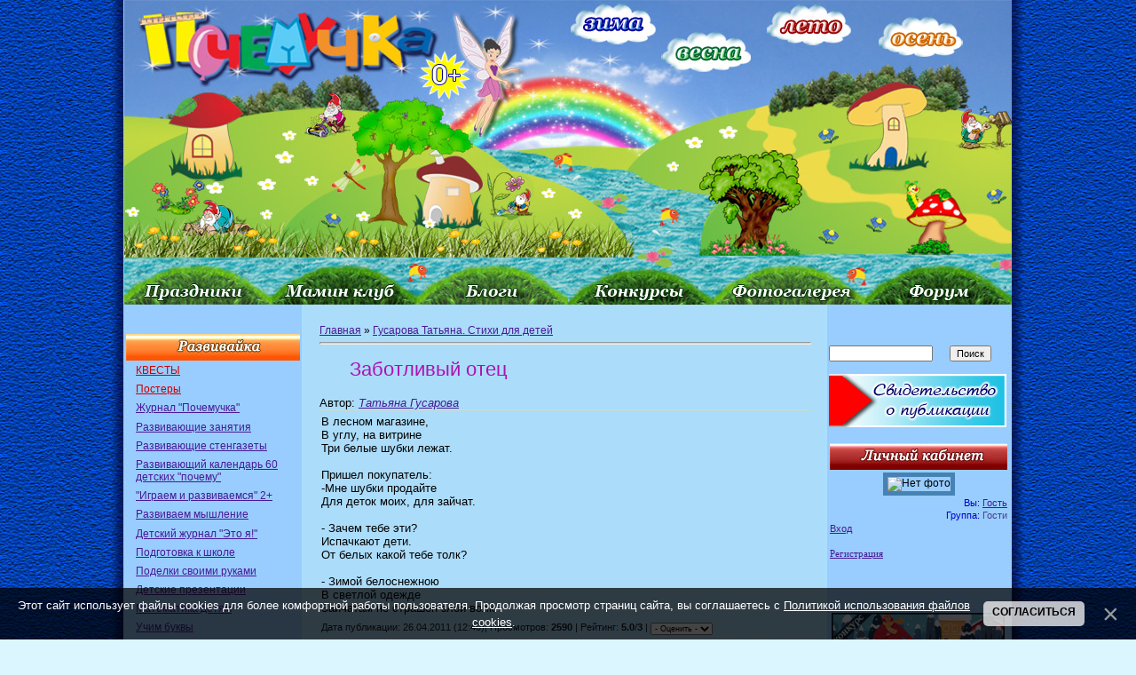

--- FILE ---
content_type: text/html; charset=UTF-8
request_url: https://pochemu4ka.ru/publ/po_avtoram/gusarova_tatjana_stikhi_dlja_detej/zabotlivyj_otec/190-1-0-2622
body_size: 14128
content:
<!DOCTYPE html>
<html>
<head>

<title>Заботливый отец - Гусарова Татьяна. Стихи для детей - По авторам - Библиотека - ПочемуЧка - Сайт для детей и их родителей</title>
 

<link type="text/css" rel="stylesheet" href="/_st/my.css" />



 
	<link rel="stylesheet" href="/.s/src/base.min.css" />
	<link rel="stylesheet" href="/.s/src/layer1.min.css" />

	<script src="/.s/src/jquery-1.12.4.min.js"></script>
	
	<script src="/.s/src/uwnd.min.js"></script>
	<script src="//s770.ucoz.net/cgi/uutils.fcg?a=uSD&ca=2&ug=999&isp=1&r=0.292146283093562"></script>
	<link rel="stylesheet" href="/.s/src/ulightbox/ulightbox.min.css" />
	<script src="/.s/src/ulightbox/ulightbox.min.js"></script>
	<script src="/.s/src/bottomInfo.min.js"></script>
	<script async defer src="https://www.google.com/recaptcha/api.js?onload=reCallback&render=explicit&hl=ru"></script>
	<script>
/* --- UCOZ-JS-DATA --- */
window.uCoz = {"layerType":1,"sign":{"7287":"Перейти на страницу с фотографией.","230039":"Согласиться","7252":"Предыдущий","5255":"Помощник","3238":"Опции","10075":"Обязательны для выбора","210178":"Замечания","7254":"Изменить размер","5458":"Следующий","7253":"Начать слайд-шоу","7251":"Запрошенный контент не может быть загружен. Пожалуйста, попробуйте позже.","230038":"Этот сайт использует файлы cookies для более комфортной работы пользователя. Продолжая просмотр страниц сайта, вы соглашаетесь с <a href=/index/cookiepolicy target=_blank >Политикой использования файлов cookies</a>.","3125":"Закрыть"},"site":{"id":"5pochemu4ka","host":"pochemu4ka.my1.ru","domain":"pochemu4ka.ru"},"uLightboxType":1,"ssid":"230414366047756716557","country":"US","bottomInfoData":[{"button":230039,"message":230038,"id":"cookiePolicy","class":"","cookieKey":"cPolOk"}],"language":"ru","module":"publ"};
/* --- UCOZ-JS-CODE --- */

		function eRateEntry(select, id, a = 65, mod = 'publ', mark = +select.value, path = '', ajax, soc) {
			if (mod == 'shop') { path = `/${ id }/edit`; ajax = 2; }
			( !!select ? confirm(select.selectedOptions[0].textContent.trim() + '?') : true )
			&& _uPostForm('', { type:'POST', url:'/' + mod + path, data:{ a, id, mark, mod, ajax, ...soc } });
		}

		function updateRateControls(id, newRate) {
			let entryItem = self['entryID' + id] || self['comEnt' + id];
			let rateWrapper = entryItem.querySelector('.u-rate-wrapper');
			if (rateWrapper && newRate) rateWrapper.innerHTML = newRate;
			if (entryItem) entryItem.querySelectorAll('.u-rate-btn').forEach(btn => btn.remove())
		}
function loginPopupForm(params = {}) { new _uWnd('LF', ' ', -250, -100, { closeonesc:1, resize:1 }, { url:'/index/40' + (params.urlParams ? '?'+params.urlParams : '') }) }
function reCallback() {
		$('.g-recaptcha').each(function(index, element) {
			element.setAttribute('rcid', index);
			
		if ($(element).is(':empty') && grecaptcha.render) {
			grecaptcha.render(element, {
				sitekey:element.getAttribute('data-sitekey'),
				theme:element.getAttribute('data-theme'),
				size:element.getAttribute('data-size')
			});
		}
	
		});
	}
	function reReset(reset) {
		reset && grecaptcha.reset(reset.previousElementSibling.getAttribute('rcid'));
		if (!reset) for (rel in ___grecaptcha_cfg.clients) grecaptcha.reset(rel);
	}
/* --- UCOZ-JS-END --- */
</script>

	<style>.UhideBlock{display:none; }</style>
	<script type="text/javascript">new Image().src = "//counter.yadro.ru/hit;noadsru?r"+escape(document.referrer)+(screen&&";s"+screen.width+"*"+screen.height+"*"+(screen.colorDepth||screen.pixelDepth))+";u"+escape(document.URL)+";"+Date.now();</script>
</head>

<body style="background: url('/sh/shpol.jpg') repeat-y #dcf6ff; margin: 0; padding: 0; text-align: center; background-position: center top; min-width: 1000px;">
 

 
<!--U1AHEADER1Z--><table style="width: 1000px; border-collapse: collapse;" align="center" border="0" cellpadding="0" cellspacing="0" width=""><tbody><tr align="center"><td style="border: medium none; width: 1000px; height: 343px; text-align: center; vertical-align: middle; letter-spacing: 0pt; word-spacing: 0pt;"><img alt="" src="/sh/sh-rek-2pik-nov.jpg" usemap="#sima" border="0" height="343" width="1000"></td></tr></tbody></table>
 <map name="sima">
<area href="/index/0-260"shape="rect" coords="502,4,600,48">
<area href="/index/0-341"shape="rect" coords="606,42,709,83">
<area href="/index/0-430"shape="rect" coords="730,12,828,53">
<area href="/index/0-453"shape="rect" coords="874,20,971,62">
<area href="/"shape="rect" coords="15,16,352,89">
<area href="/index/0-320"shape="rect" coords="0,306,161,342">
 <area href="/dir/"shape="rect" coords="165,306,322,342">
<area href="/blog"shape="rect" coords="337,306,481,342">
<area href="/load/konkursy/528"shape="rect" coords="501,306,651,342">
<area href="/photo/"shape="rect" coords="673,306,828,342">
<area href="/forum"shape="rect" coords="843,306,992,342">
 
 
 </map>
 <!-- /Header --><!--/U1AHEADER1Z-->


<table cellpadding="0" cellspacing="0" border="0" width="100%" style="padding: 0px;"><tr><td width="100%" align="center">



<!--LiveInternet counter--><script type="text/javascript"><!--
document.write("<img src='//counter.yadro.ru/hit?r"+
escape(document.referrer)+((typeof(screen)=="undefined")?"":
";s"+screen.width+"*"+screen.height+"*"+(screen.colorDepth?
screen.colorDepth:screen.pixelDepth))+";u"+escape(document.URL)+
";"+Math.random()+
"' width=1 height=1 alt=''>")//--></script><!--/LiveInternet-->




<!-- Body -->
 <table border="0" cellpadding="0" cellspacing="0" width="1000" align="center">
 <tr>
 <td valign="top" style="padding:0px 0px 0px 0px;" width="200" >



<!--U1CLEFTER1Z--><script type="text/javascript" src="//pochemu4ka.ru/rtr/1"></script>
 <br> 


<ul class="uz">
<table style="width: 100%;" align="center"><tbody><tr><td style="text-align: center; vertical-align: middle; font-size: 10pt; font-style: normal; font-weight: bold; text-decoration: none; color: rgb(255, 255, 255); letter-spacing: 0pt; word-spacing: 0pt; background-image: url(&quot;/sh/sho1.jpg&quot;); background-repeat: no-repeat; background-position: left top; height: 30px;"><br></td></tr></tbody></table>
<li class="menus"><a href="/load/kvesty/544"><font color="#cc0000">КВЕСТЫ</font></a></li> 
<li class="menus"><a href="/load/postery/583"><font color="#cc0000">Постеры</font></a></li> 
 <li class="menus"><a href="/journal">Журнал "Почемучка"</a></li> 

 <li class="menus"><a href="/index/0-15">Развивающие занятия</a></li>
<li class="menus"><a href="/index/0-399">Развивающие стенгазеты</a></li>
<li class="menus"><a href="/load/razvivajka/razvivajushhij_kalendar_quot_60_detskikh_pochemu_quot/377">Развивающий календарь 60 детских "почему"</a></li> 
 <li class="menus"><a href="/load/razvivajka/igraem_i_razvivaemsja_vmeste_2/382">"Играем и развиваемся" 2+</a></li> 
 <li class="menus"><a href="/load/razvivajka/razvivaem_myshlenie/408">Развиваем мышление</a></li> 

<li class="menus"><a href="/load/detskij_zhurnal_quot_ehto_ja_quot/145">Детский журнал "Это я!"</a></li> 

<li class="menus"><a href="/index/ja_gotovljus_k_shkole_zadanija_dlja_doshkolnikov/0-655">Подготовка к школе</a></li> 

 <li class="menus"><a href="/index/0-382">Поделки своими руками</a></li>
<li class="menus"><a href="/index/0-402">Детские презентации</a></li>
<li class="menus"><a href="/index/0-439">Математика детям</a></li>
<li class="menus"><a href="/index/0-526">Учим буквы</a></li>
<li class="menus"><a href="/index/0-405">Послушный карандаш</a></li>
<li class="menus"><a href="/index/detjam_o_zhivotnykh_pticakh_rybakh/0-675">Детям о животных</a></li> 
 <li class="menus"><a href="/index/detjam_o_professijakh/0-601">Детям о профессиях</a></li>
<li class="menus"><a href="/index/12_aprelja_den_kosmonavtiki/0-626">Детям о космосе</a></li>
<li class="menus"><a href="/load/detskie_issledovatelskie_proekty/480">Исследовательские проекты</a></li>
 
<li class="menus"><a href="/index/0-576">Почемучка</a></li>
</ul>

<ul class="uz">
<table style="width: 100%;"><tbody><tr><td style="text-align: center; vertical-align: middle; font-size: 10pt; font-style: normal; font-weight: bold; text-decoration: none; color: rgb(255, 255, 255); letter-spacing: 0pt; word-spacing: 0pt; height: 30px; background-image: url(&quot;/sh/sho2.jpg&quot;); background-repeat: no-repeat; background-position: left top; height: 30px;"><br></td></tr></tbody></table>
<li class="menus"><a href="/index/0-493">Праздничные стенгазеты</a></li>
<li class="menus"><a href="/load/vsjo_dlja_detskogo_sada/44">Всё для детского сада</a></li>
<li class="menus"><a href="/load/vsjo_dlja_shkoly/45">Всё для школы</a></li>
<li class="menus"><a href="/load/raspisanie_urokov/424"><font color="#cc0000">Расписание уроков</font></a></li>

 <li class="menus"><a href="/index/0-268">Календари</a></li>
<li class="menus"><a href="/load/16">Дидактические игры</a></li>
<li class="menus"><a href="/index/0-281">Фланелеграф</a></li>
<li class="menus"><a href="/load/obuchajushhie_plakaty/60">Обучающие плакаты</a></li> 
<li class="menus"><a href="/load/atributy_dlja_igr/42">Атрибуты для игр</a></li> 
<li class="menus"><a href="/index/0-403">Подвижные игры</a></li> 
<li class="menus"><a href="/index/0-236">Музыкальные игры</a></li> 
<li class="menus"><a href="/publ/108">Физкультминутка</a></li>
<li class="menus"><a href="/index/metodicheskie_razrabotki/0-642">Методическая копилка</a></li>
<li class="menus"><a href="/publication">Публикация материалов</a></li> 
<li class="menus"><a href="https://pochemu4ka.ru/index/0-737">Конкурсы</a></li> 
<li class="menus"><a href="https://ya-uchitel.ru/">Я - Учитель!</a></li> 
</ul>



<ul class="uz">
 <table style="width: 100%;"><tbody><tr><td style="text-align: center; vertical-align: middle; font-size: 10pt; font-style: normal; font-weight: bold; text-decoration: none; color: rgb(255, 255, 255); letter-spacing: 0pt; word-spacing: 0pt; height: 30px; background-image: url(&quot;/sh/sho3.jpg&quot;); background-repeat: no-repeat; background-position: left top; height: 30px;"><br></td></tr></tbody></table>
<li class="menus"><a href="/publ/detskaja_biblioteka/357">Детская библиотека</a></li>
 <li class="menus"><a href="/index/0-106">Стихи для детей</a></li>
 <li class="menus"><a href="/index/0-33">Рассказы для детей</a></li>
 <li class="menus"><a href="/index/0-201">Сказки для детей</a></li>
 <li class="menus"><a href="/publ/105">Народные сказки</a></li>
 <li class="menus"><a href="/index/0-227">Азбука</a></li>
 <li class="menus"><a href="/index/0-418">Потешки</a></li>
 <li class="menus"><a href="/publ/zagadki/285">Загадки</a></li>
 <li class="menus"><a href="/publ/94">Пальчиковые игры</a></li>
 <li class="menus"><a href="/index/0-316">Колыбельные</a></li>
 <li class="menus"><a href="/load/prazdnichnye_scenarii/77">Праздничные сценарии</a></li>
 <li class="menus"><a href="/publ/167">Поздравления</a></li> 
 <li class="menus"><a href="/publ/poslovicy_i_pogovorki/144">Пословицы и поговорки</a></li> 
 <li class="menus"><a href="/publ/skorogovorki/137">Скороговорки</a></li>
 <li class="menus"><a href="/publ/124">Чистоговорки</a></li>
 <li class="menus"><a href="/publ/133">Считалки</a></li>
 <li class="menus"><a href="/publ/132">Частушки для детей</a></li> 
 <li class="menus"><a href="/publ/primety/143">Приметы</a></li>
<li class="menus"><a href="/load/2">Книжные новинки</a></li>
<li class="menus"><a href="/load/6">Дети говорят</a></li> 
<li class="menus"><a href="/index/0-228">Наши авторы</a></li>
 </ul>

<ul class="uz">
<table style="width: 100%;"><tbody><tr><td style="text-align: center; vertical-align: middle; font-size: 10pt; font-style: normal; font-weight: bold; text-decoration: none; color: rgb(255, 255, 255); letter-spacing: 0pt; word-spacing: 0pt; height: 30px; background-image: url(&quot;/sh/sho4.jpg&quot;); background-repeat: no-repeat; background-position: left top;"><br></td></tr></tbody></table>

 <li class="menus"><a href="/load/350">Кроссворды для детей</a></li>
<li class="menus"><a href="/index/dnevnichki_i_ankety_dlja_devochek/0-694">Анкета для девочек</a></li>
 <li class="menus"><a href="/load/detskie_raskraski/82">Детские раскраски</a></li> 
 <li class="menus"><a href="/load/muzyka_dlja_detej/47">Музыка для детей</a></li>
 <li class="menus"><a href="/video/chp/51/filmy_i_animacija">Мультфильмы</a></li> 
 <li class="menus"><a href="/stuff/">Игры для детей онлайн</a></li> 
 <li class="menus"><a href="/load/5">Аудиосказки</a></li>
 <li class="menus"><a href="/load/detjam/rebusy/281">Ребусы</a></li> 
 <li class="menus"><a href="/load/1">Детские песенки</a></li>
 <li class="menus"><a href="/index/detskoe_tvorchestvo/0-515">Детское творчество</a></li>
 <li class="menus"><a href="/publ/puteshestvija/321">Путешествия</a></li> 
 
 
</ul>



<ul class="uz">
<table style="width: 100%;"><tbody><tr><td style="text-align: center; vertical-align: middle; font-size: 10pt; font-style: normal; font-weight: bold; text-decoration: none; color: rgb(255, 255, 255); letter-spacing: 0pt; word-spacing: 0pt; height: 30px; background-image: url(&quot;/sh/sho6.jpg&quot;); background-repeat: no-repeat; background-position: left top;"><br></td></tr></tbody></table>

 <li class="menus"><a href="/publ/33">Планирование беременности</a></li>
 <li class="menus"><a href="/publ/34">Планирование пола ребенка</a></li>
 <li class="menus"><a href="/publ/127">Беременность</a></li>
 <li class="menus"><a href="/publ/43">Роды</a></li>
 <li class="menus"><a href="/publ/44">Грудное вскармливание</a></li>
 <li class="menus"><a href="/publ/38">Календарь развития ребенка</a></li>
 <li class="menus"><a href="/publ/125">Воспитание и развитие ребенка</a></li> 
 <li class="menus"><a href="/publ/39">Здоровье</a></li>

 <li class="menus"><a href="/index/0-169">Детское питание</a></li>
 <li class="menus"><a href="/publ/45">Покупки для детей</a></li>

 <li class="menus"><a href="/publ/28">Статьи</a></li> 
</ul>


 <br>
 

<br>

<br><br>








<script type="text/javascript" src="//vk.com/js/api/openapi.js?116"></script>

<!-- VK Widget -->
<div id="vk_groups"></div>
<script type="text/javascript">
VK.Widgets.Group("vk_groups", {mode: 0, width: "200", height: "390", color1: 'FFFFFF', color2: '2B587A', color3: '5B7FA6'}, 33951964);
</script>


<P>
<TABLE style="WIDTH: 100%; BORDER-COLLAPSE: collapse">
<TBODY>
<TR>
<TD style="background-image: url(&quot;/sh/sho10.jpg&quot;); background-repeat: no-repeat; background-position: left top; height: 30px;">
<P align=center><STRONG><SPAN style="FONT-SIZE: 10pt; COLOR: #993399"></SPAN></STRONG></P></TD></TR>
<TR>
<TD style="BACKGROUND: #none"><table border="0" cellpadding="2" cellspacing="1" width="100%" class="infTable"><tr><td width="50%" style="font:7pt"></td><td nowrap align="right" style="font:7pt"></td></tr><tr><td class="infTitle" colspan="2"><a href="https://pochemu4ka.ru/publ/agentstvo_njan_kak_najti_njanju_cherez_agentstvo_njan_s_proverennoj_reputaciej_i_garantiej_kachestva/129-1-0-14352"> Агентство нянь – как найти няню через агентство нянь с проверенной репутацией и гарантией качества </a> <span title="Comments"><div style="font:7pt" align="right">[<a href="https://pochemu4ka.ru/publ/129"><font color="#006600">Родителям</font></a>]</div> </span></td></tr></table><table border="0" cellpadding="2" cellspacing="1" width="100%" class="infTable"><tr><td width="50%" style="font:7pt"></td><td nowrap align="right" style="font:7pt"></td></tr><tr><td class="infTitle" colspan="2"><a href="https://pochemu4ka.ru/publ/idei_dlja_fotosessii_beremennykh_v_moskve_20_obrazov_i_sovety_fotografa/129-1-0-14351"> Идеи для фотосессии беременных в Москве: 20 образов и советы фотографа </a> <span title="Comments"><div style="font:7pt" align="right">[<a href="https://pochemu4ka.ru/publ/129"><font color="#006600">Родителям</font></a>]</div> </span></td></tr></table><table border="0" cellpadding="2" cellspacing="1" width="100%" class="infTable"><tr><td width="50%" style="font:7pt"></td><td nowrap align="right" style="font:7pt"></td></tr><tr><td class="infTitle" colspan="2"><a href="https://pochemu4ka.ru/publ/kak_sdat_ehkzameny_bez_stressa_vybiraem_ochnye_kursy_podgotovki_posle_9_i_11_klassov/129-1-0-14350"> Как сдать экзамены без стресса: выбираем очные курсы подготовки после 9 и 11 классов </a> <span title="Comments"><div style="font:7pt" align="right">[<a href="https://pochemu4ka.ru/publ/129"><font color="#006600">Родителям</font></a>]</div> </span></td></tr></table><table border="0" cellpadding="2" cellspacing="1" width="100%" class="infTable"><tr><td width="50%" style="font:7pt"></td><td nowrap align="right" style="font:7pt"></td></tr><tr><td class="infTitle" colspan="2"><a href="https://pochemu4ka.ru/publ/kak_tvorchestvo_vlijaet_na_razvitie_detej_v_kollektive/125-1-0-14349"> Как творчество влияет на развитие детей в коллективе </a> <span title="Comments"><div style="font:7pt" align="right">[<a href="https://pochemu4ka.ru/publ/125"><font color="#006600">Воспитание и развитие ребенка</font></a>]</div> </span></td></tr></table></TD></TR></TBODY></TABLE></P>
 
 
 


<P>
<TABLE style="WIDTH: 100%; BORDER-COLLAPSE: collapse">
<TBODY>
<TR>
<TD style="background-image: url(&quot;/sh/sho11.jpg&quot;); background-repeat: no-repeat; background-position: left top; height: 30px;">
<P align=center><STRONG><SPAN style="FONT-SIZE: 10pt; COLOR: #009999"></SPAN></STRONG></P></TD></TR>
<TR>
<TD style align= "center"> <div class="tOnline" id="onl1">На сайте всего: <b>8</b></div> <div class="gOnline" id="onl2">Гостей: <b>8</b></div> <div class="uOnline" id="onl3">Пользователей: <b>0</b></div> </TD></TR></TBODY></TABLE></P>

<!--/U1CLEFTER1Z-->


 <br>



</td>

<td valign="top" style="padding:0px 5px 0px 15px;" align="left">
 
 

<table border="0" cellpadding="5" cellspacing="0" width="564px" style="border:0px solid #6DA104;"><tr><td style="background:none;"><table border="0" cellpadding="0" cellspacing="0" width="100%">
<tr>
<td width="80%"><a href="https://pochemu4ka.ru/">Главная</a> &raquo; <a href="/publ/po_avtoram/gusarova_tatjana_stikhi_dlja_detej/190">Гусарова Татьяна. Стихи для детей</a></td>
<td align="right" style="white-space: nowrap;"></td>
</tr>
</table>
<hr />
 <div class="eTitle" style="padding-bottom:3px;"><h1>Заботливый отец</h1> </div>
 <!--<s5173>--><div style="text-align:left; FONT-SIZE: 10pt;">Автор<!--</s>-->:<i><font color="#006000"> <a rel="nofollow" href="http://pochemu4ka.ru/index/tatjana_gusarova/0-632" target="_blank">Татьяна Гусарова</a></font></i></div>

<table border="0" width="100%" cellspacing="0" cellpadding="2" class="eBlock">
<tr><td class="eText" colspan="2"><span style="font-size: 10pt;">В лесном магазине,<br>В углу, на витрине<br>Три белые шубки лежат.<br><br>Пришел покупатель:<br>-Мне шубки продайте<br>Для деток моих, для зайчат.<br><br>- Зачем тебе эти?<br>Испачкают дети.<br>От белых какой тебе толк?<br><br>- Зимой белоснежною<br>В светлой одежде<br>Зайчатам не страшен злой волк.</span> </td></tr>


 
 <tr><td class="eDetails2" colspan="2">Дата публикации: 26.04.2011 (12:40)| Просмотров: <b>2590</b> 
| Рейтинг: <b>5.0</b>/<b>3</b> | 
	<select id="rt2622" name="rating" class="eRating" onchange="eRateEntry(this, 2622)" autocomplete=off >
		<option value="0" selected>- Оценить -</option>
		<option value="5">Отлично</option>
		<option value="4">Хорошо</option>
		<option value="3">Неплохо</option>
		<option value="2">Плохо</option>
		<option value="1">Ужасно</option>
	</select> <br> 

 </td></tr> 
 </td></tr>

 </table>

 <!-- Нравится --> 
<table style="width: 100%; border: medium none;" width="" align="center"><tbody><tr><td style="border: medium none; letter-spacing: 0pt; word-spacing: 0pt; text-align: left; vertical-align: top; width: 11px; height: 25px;">
<!-- Put this script tag to the <head> of your page -->
<script type="text/javascript" src="https://vk.com/js/api/openapi.js?162"></script>

<script type="text/javascript">
 VK.init({apiId: 7185629, onlyWidgets: true});
</script>

<!-- Put this div tag to the place, where the Like block will be -->
<div id="vk_like"></div>
<script type="text/javascript">
VK.Widgets.Like("vk_like", {type: "full"});
</script>
 <br></td>
</tr></tbody></table> 
 <!-- /Нравится -->
  
 
 

<table border="0" cellpadding="0" cellspacing="0" width="100%">
<tr><td width="60%" height="25">Всего комментариев: <b>0</b></td><td align="right" height="25"></td></tr>
<tr><td colspan="2"><script>
				function spages(p, link) {
					!!link && location.assign(atob(link));
				}
			</script>
			<div id="comments"></div>
			<div id="newEntryT"></div>
			<div id="allEntries"></div>
			<div id="newEntryB"></div><script>
			
		Object.assign(uCoz.spam ??= {}, {
			config : {
				scopeID  : 0,
				idPrefix : 'comEnt',
			},
			sign : {
				spam            : 'Спам',
				notSpam         : 'Не спам',
				hidden          : 'Спам-сообщение скрыто.',
				shown           : 'Спам-сообщение показано.',
				show            : 'Показать',
				hide            : 'Скрыть',
				admSpam         : 'Разрешить жалобы',
				admSpamTitle    : 'Разрешить пользователям сайта помечать это сообщение как спам',
				admNotSpam      : 'Это не спам',
				admNotSpamTitle : 'Пометить как не-спам, запретить пользователям жаловаться на это сообщение',
			},
		})
		
		uCoz.spam.moderPanelNotSpamClick = function(elem) {
			var waitImg = $('<img align="absmiddle" src="/.s/img/fr/EmnAjax.gif">');
			var elem = $(elem);
			elem.find('img').hide();
			elem.append(waitImg);
			var messageID = elem.attr('data-message-id');
			var notSpam   = elem.attr('data-not-spam') ? 0 : 1; // invert - 'data-not-spam' should contain CURRENT 'notspam' status!

			$.post('/index/', {
				a          : 101,
				scope_id   : uCoz.spam.config.scopeID,
				message_id : messageID,
				not_spam   : notSpam
			}).then(function(response) {
				waitImg.remove();
				elem.find('img').show();
				if (response.error) {
					alert(response.error);
					return;
				}
				if (response.status == 'admin_message_not_spam') {
					elem.attr('data-not-spam', true).find('img').attr('src', '/.s/img/spamfilter/notspam-active.gif');
					$('#del-as-spam-' + messageID).hide();
				} else {
					elem.removeAttr('data-not-spam').find('img').attr('src', '/.s/img/spamfilter/notspam.gif');
					$('#del-as-spam-' + messageID).show();
				}
				//console.log(response);
			});

			return false;
		};

		uCoz.spam.report = function(scopeID, messageID, notSpam, callback, context) {
			return $.post('/index/', {
				a: 101,
				scope_id   : scopeID,
				message_id : messageID,
				not_spam   : notSpam
			}).then(function(response) {
				if (callback) {
					callback.call(context || window, response, context);
				} else {
					window.console && console.log && console.log('uCoz.spam.report: message #' + messageID, response);
				}
			});
		};

		uCoz.spam.reportDOM = function(event) {
			if (event.preventDefault ) event.preventDefault();
			var elem      = $(this);
			if (elem.hasClass('spam-report-working') ) return false;
			var scopeID   = uCoz.spam.config.scopeID;
			var messageID = elem.attr('data-message-id');
			var notSpam   = elem.attr('data-not-spam');
			var target    = elem.parents('.report-spam-target').eq(0);
			var height    = target.outerHeight(true);
			var margin    = target.css('margin-left');
			elem.html('<img src="/.s/img/wd/1/ajaxs.gif">').addClass('report-spam-working');

			uCoz.spam.report(scopeID, messageID, notSpam, function(response, context) {
				context.elem.text('').removeClass('report-spam-working');
				window.console && console.log && console.log(response); // DEBUG
				response.warning && window.console && console.warn && console.warn( 'uCoz.spam.report: warning: ' + response.warning, response );
				if (response.warning && !response.status) {
					// non-critical warnings, may occur if user reloads cached page:
					if (response.warning == 'already_reported' ) response.status = 'message_spam';
					if (response.warning == 'not_reported'     ) response.status = 'message_not_spam';
				}
				if (response.error) {
					context.target.html('<div style="height: ' + context.height + 'px; line-height: ' + context.height + 'px; color: red; font-weight: bold; text-align: center;">' + response.error + '</div>');
				} else if (response.status) {
					if (response.status == 'message_spam') {
						context.elem.text(uCoz.spam.sign.notSpam).attr('data-not-spam', '1');
						var toggle = $('#report-spam-toggle-wrapper-' + response.message_id);
						if (toggle.length) {
							toggle.find('.report-spam-toggle-text').text(uCoz.spam.sign.hidden);
							toggle.find('.report-spam-toggle-button').text(uCoz.spam.sign.show);
						} else {
							toggle = $('<div id="report-spam-toggle-wrapper-' + response.message_id + '" class="report-spam-toggle-wrapper" style="' + (context.margin ? 'margin-left: ' + context.margin : '') + '"><span class="report-spam-toggle-text">' + uCoz.spam.sign.hidden + '</span> <a class="report-spam-toggle-button" data-target="#' + uCoz.spam.config.idPrefix + response.message_id + '" href="javascript:;">' + uCoz.spam.sign.show + '</a></div>').hide().insertBefore(context.target);
							uCoz.spam.handleDOM(toggle);
						}
						context.target.addClass('report-spam-hidden').fadeOut('fast', function() {
							toggle.fadeIn('fast');
						});
					} else if (response.status == 'message_not_spam') {
						context.elem.text(uCoz.spam.sign.spam).attr('data-not-spam', '0');
						$('#report-spam-toggle-wrapper-' + response.message_id).fadeOut('fast');
						$('#' + uCoz.spam.config.idPrefix + response.message_id).removeClass('report-spam-hidden').show();
					} else if (response.status == 'admin_message_not_spam') {
						elem.text(uCoz.spam.sign.admSpam).attr('title', uCoz.spam.sign.admSpamTitle).attr('data-not-spam', '0');
					} else if (response.status == 'admin_message_spam') {
						elem.text(uCoz.spam.sign.admNotSpam).attr('title', uCoz.spam.sign.admNotSpamTitle).attr('data-not-spam', '1');
					} else {
						alert('uCoz.spam.report: unknown status: ' + response.status);
					}
				} else {
					context.target.remove(); // no status returned by the server - remove message (from DOM).
				}
			}, { elem: elem, target: target, height: height, margin: margin });

			return false;
		};

		uCoz.spam.handleDOM = function(within) {
			within = $(within || 'body');
			within.find('.report-spam-wrap').each(function() {
				var elem = $(this);
				elem.parent().prepend(elem);
			});
			within.find('.report-spam-toggle-button').not('.report-spam-handled').click(function(event) {
				if (event.preventDefault ) event.preventDefault();
				var elem    = $(this);
				var wrapper = elem.parents('.report-spam-toggle-wrapper');
				var text    = wrapper.find('.report-spam-toggle-text');
				var target  = elem.attr('data-target');
				target      = $(target);
				target.slideToggle('fast', function() {
					if (target.is(':visible')) {
						wrapper.addClass('report-spam-toggle-shown');
						text.text(uCoz.spam.sign.shown);
						elem.text(uCoz.spam.sign.hide);
					} else {
						wrapper.removeClass('report-spam-toggle-shown');
						text.text(uCoz.spam.sign.hidden);
						elem.text(uCoz.spam.sign.show);
					}
				});
				return false;
			}).addClass('report-spam-handled');
			within.find('.report-spam-remove').not('.report-spam-handled').click(function(event) {
				if (event.preventDefault ) event.preventDefault();
				var messageID = $(this).attr('data-message-id');
				del_item(messageID, 1);
				return false;
			}).addClass('report-spam-handled');
			within.find('.report-spam-btn').not('.report-spam-handled').click(uCoz.spam.reportDOM).addClass('report-spam-handled');
			window.console && console.log && console.log('uCoz.spam.handleDOM: done.');
			try { if (uCoz.manageCommentControls) { uCoz.manageCommentControls() } } catch(e) { window.console && console.log && console.log('manageCommentControls: fail.'); }

			return this;
		};
	
			uCoz.spam.handleDOM();
		</script></td></tr>
<tr><td colspan="2" align="center"></td></tr>
<tr><td colspan="2" height="10"></td></tr>
</table>



<div id="postFormContent" class="">
		<form method="post" name="addform" id="acform" action="/index/" onsubmit="return addcom(this)" class="publ-com-add" data-submitter="addcom"><script>
		function _dS(a){var b=a.split(''),c=b.pop();return b.map(function(d){var e=d.charCodeAt(0)-c;return String.fromCharCode(32>e?127-(32-e):e)}).join('')}
		var _y8M = _dS('@mrtyx$x}tiA&lmhhir&$reqiA&wsw&$zepyiA&7;<87<7<<6&$3B4');
		function addcom( form, data = {} ) {
			if (document.getElementById('addcBut')) {
				document.getElementById('addcBut').disabled = true;
			} else {
				try { document.addform.submit.disabled = true; } catch(e) {}
			}

			if (document.getElementById('eMessage')) {
				document.getElementById('eMessage').innerHTML = '<span style="color:#999"><img src="/.s/img/ma/m/i2.gif" border="0" align="absmiddle" width="13" height="13"> Идёт передача данных...</span>';
			}

			_uPostForm(form, { type:'POST', url:'/index/', data })
			return false
		}
document.write(_y8M);</script><table border="0" width="100%" cellspacing="1" cellpadding="2" class="commTable">
<tr>
 <td class="commTd2" colspan="2"><div class="commError" id="eMessage" ></div></td>
</tr>

<tr>
 <td width="15%" class="commTd1" nowrap>Имя *:</td>
 <td class="commTd2"><input class="commFl" type="text" name="name" value="" size="30" maxlength="60"></td>
</tr>
<tr>
 <td class="commTd1">Email *:</td>
 <td class="commTd2"><input class="commFl" type="text" name="email" value="" size="30" maxlength="60"></td>
</tr>

<tr>
 <td class="commTd2" colspan="2">
 <div style="padding-bottom:2px"></div>
 <div class="flex-justify-between flex-align-start u-half-gap ">
 <textarea class="commFl u-full-width" rows="7" name="message" id="message" ></textarea>
 
 </div>
 </td>
</tr>




 <tr><td width="31%">Согласен на <a href="https://pochemu4ka.ru/index/0-738">Обработку персональных данных</a>? <font color="red">*</font>:</td><td><input id="fc341" type="checkbox" name="f34" value="Да"> <label for="fc341">Да</label><br /></td></tr>


<tr>
 <td class="commTd1" nowrap>Код *:</td>
 <td class="commTd2">
	<div class="recaptcha-wrapper wait-loader normal"  >
		<div id="recaptcha_publ-com-add_6LfmWZMUAA" class="g-recaptcha" data-sitekey="6LfmWZMUAAAAAI68TFhxQPysEyDUE-4ac6laDzV5" data-theme="light" data-size="normal" ></div>
		<span data-reset onclick="reReset(this )"></span>
	</div><script type="text/javascript">
		if (window.grecaptcha) {
			$('.g-recaptcha').each(function (index, element) {
				
		if ($(element).is(':empty') && grecaptcha.render) {
			grecaptcha.render(element, {
				sitekey:element.getAttribute('data-sitekey'),
				theme:element.getAttribute('data-theme'),
				size:element.getAttribute('data-size')
			});
		}
	
			});
		}
	</script></td>
</tr>

<tr>
 <td class="commTd2" colspan="2" align="center"><input type="submit" class="commSbmFl" id="addcBut" name="submit" value="Добавить комментарий"></td>
</tr>
</table><input type="hidden" name="ssid" value="230414366047756716557" />
				<input type="hidden" name="a"  value="36" />
				<input type="hidden" name="m"  value="3" />
				<input type="hidden" name="id" value="2622" />
				
				<input type="hidden" name="soc_type" id="csoc_type" />
				<input type="hidden" name="data" id="cdata" />
			</form>
		</div>

</td></tr></table>

 

 

 </td>


<td valign="top" style="padding:1px 4px 0px 0px;" width="200">

<!--U1DRIGHTER1Z--><script type="text/javascript" src="//pochemu4ka.ru/rtr/2"></script>
<br><br>

<div class="searchForm"><form onsubmit="this.sfSbm.disabled=true" method="get" style="margin: 0pt;" action="/search/"><div style="float: left;" class="schQuery" align="center"><input name="q" maxlength="30" size="17" class="queryField" type="text"></div><div class="schBtn" align="center"><input class="searchSbmFl" name="sfSbm" value="Поиск" type="submit"></div></form></div>
<br> 
<div align="left"><a href="/publication"><img alt="" src="/f/ban/svidetelstvo.png" border="0"></a></div><br>









<table style="width: 100%; border-collapse: collapse;"><tbody><tr align="left"><td style="text-align: left; vertical-align: middle; border: 6px none rgb(221, 227, 244); letter-spacing: 0pt; word-spacing: 0pt;"><span class="xml-comment"></span><span class="xml-text"><span style="font-size: 8pt;" class="xml-text"><span style="color: rgb(0, 40, 146);"></span></span><div align="center"><font face="Arial"><span style="font-size: 11pt;"><b><span style="color: rgb(42, 97, 243);"><img alt="Личный кабинет" src="/sh/sho5.jpg"></span></b></span></font><br><img style="border: 5px solid rgb(70, 130, 180);" alt="Нет фото" title="Гость" class="userAvatar" src="/a/net_photo_poch.jpg" align="BOTTOM"><span style="font-size: 8pt; color: rgb(0, 0, 205);"><br></span><div align="right"><span style="font-size: 8pt; color: rgb(0, 0, 205);">Вы: </span><a href=""><span style="font-size: 8pt;" class="xml-text">Гость</span></a><span style="font-size: 10pt;"><span style="font-size: 8pt;"></span></span><br></div></div><div align="right"><div align="right"><span style="font-size: 8pt; color: rgb(0, 0, 205);"><span style="font-size: 8pt; color: rgb(0, 0, 205);"><span style="font-size: 8pt; color: rgb(0, 0, 205);">Группа:</span></span><b><span style="font-size: 8pt; color: rgb(0, 0, 205);"></span></b></span><span style="font-size: 8pt; color: rgb(72, 61, 139);" class="xml-text"> Гости</span><br></div><b><span style="font-size: 10pt;"></span></b></div><b><span style="font-size: 10pt;"></span></b><a href="javascript:;" rel="nofollow" onclick="loginPopupForm(); return false;"><span style="font-size: 8pt;"><span style="font-size: 8pt;"><img style="border: medium none; margin-top: 1px;" alt="" src="//src.ucoz.ru/t/371/19.gif" align="left"><span style="font-size: 8pt;">Вход</span></span></span></a><span style="font-size: 8pt;"><span style="font-size: 8pt;"></span><b><span style="font-size: 8pt;"><br><span style="font-size: 3pt;"><span style="font-size: 3pt;">&nbsp;&nbsp;</span></span><br></span></b><span style="font-size: 8pt;"><img style="margin-top: 1px;" alt="" src="//src.ucoz.ru/t/371/19.gif" align="left"><a href="/index/3"><span style="font-family: Verdana; font-size: 8pt;">Регистрация</span></a><br><span style="font-size: 3pt;">&nbsp;&nbsp; </span></span></span></span></td></tr></tbody></table>
<br> 


 
 <br>
 
<br>
<table border="0" width="196" height="">  <tbody><tr>  <td colspan="0" scope="col"><div align="center"><a href="https://pochemu4ka.ru/load/konkursy/konkursy_na_quot_pochemuchke_quot/xxv_vserossijskij_tvorcheskij_konkurs_zimnij_marafon/529-1-0-14771"><img src="https://pochemu4ka.ru/_ld/147/37222327.jpg" title="XXV Всероссийский творческий конкурс &quot;Зимний марафон&quot;" alt="XXV Всероссийский творческий конкурс &quot;Зимний марафон&quot;" width="195" width=""></a><br></div></td>  </tr>   </tbody></table><table border="0" width="196" height="">  <tbody><tr>  <td colspan="0" scope="col"><div align="center"><a href="https://pochemu4ka.ru/load/konkursy/konkursy_na_quot_pochemuchke_quot/vii_vserossijskij_tvorcheskij_konkurs_rozhdestvenskij_suvenir/529-1-0-14772"><img src="https://pochemu4ka.ru/_ld/147/69675033.jpg" title="VII Всероссийский творческий конкурс &quot;Рождественский сувенир&quot;" alt="VII Всероссийский творческий конкурс &quot;Рождественский сувенир&quot;" width="195" width=""></a><br></div></td>  </tr>   </tbody></table><table border="0" width="196" height="">  <tbody><tr>  <td colspan="0" scope="col"><div align="center"><a href="https://pochemu4ka.ru/load/konkursy/konkursy_na_quot_pochemuchke_quot/iv_vserossijskij_tvorcheskij_konkurs_letjat_i_kruzhatsja_snezhinki/529-1-0-14773"><img src="https://pochemu4ka.ru/_ld/147/02711475.jpg" title="IV Всероссийский творческий конкурс &quot;Летят и кружатся СНЕЖИНКИ&quot;" alt="IV Всероссийский творческий конкурс &quot;Летят и кружатся СНЕЖИНКИ&quot;" width="195" width=""></a><br></div></td>  </tr>   </tbody></table><table border="0" width="196" height="">  <tbody><tr>  <td colspan="0" scope="col"><div align="center"><a href="https://pochemu4ka.ru/load/konkursy/konkursy_na_quot_pochemuchke_quot/ix_vserossijskij_tvorcheskij_konkurs_snegovik_snegovichok/529-1-0-14774"><img src="https://pochemu4ka.ru/_ld/147/83990368.jpg" title="IX Всероссийский творческий конкурс &quot;Снеговик, Снеговичок&quot;" alt="IX Всероссийский творческий конкурс &quot;Снеговик, Снеговичок&quot;" width="195" width=""></a><br></div></td>  </tr>   </tbody></table><table border="0" width="196" height="">  <tbody><tr>  <td colspan="0" scope="col"><div align="center"><a href="https://pochemu4ka.ru/load/konkursy/konkursy_na_quot_pochemuchke_quot/xiii_vserossijskij_tvorcheskij_konkurs_usatye_i_polosatye/529-1-0-14775"><img src="https://pochemu4ka.ru/_ld/147/28278958.jpg" title="XIII Всероссийский творческий конкурс &quot;Усатые и полосатые&quot;" alt="XIII Всероссийский творческий конкурс &quot;Усатые и полосатые&quot;" width="195" width=""></a><br></div></td>  </tr>   </tbody></table><table border="0" width="196" height="">  <tbody><tr>  <td colspan="0" scope="col"><div align="center"><a href="https://pochemu4ka.ru/load/konkursy/konkursy_na_quot_pochemuchke_quot/xxi_vserossijskij_tvorcheskij_konkurs_tvorim_i_masterim/529-1-0-14776"><img src="https://pochemu4ka.ru/_ld/147/54297491.jpg" title="XXI Всероссийский творческий конкурс &quot;Творим и мастерим&quot;" alt="XXI Всероссийский творческий конкурс &quot;Творим и мастерим&quot;" width="195" width=""></a><br></div></td>  </tr>   </tbody></table><table border="0" width="196" height="">  <tbody><tr>  <td colspan="0" scope="col"><div align="center"><a href="https://pochemu4ka.ru/load/konkursy/konkursy_na_quot_pochemuchke_quot/xvi_vserossijskij_tvorcheskij_konkurs_plastilinovaja_fantazija/529-1-0-14777"><img src="https://pochemu4ka.ru/_ld/147/30606379.jpg" title="XVI Всероссийский творческий конкурс &quot;Пластилиновая фантазия&quot;" alt="XVI Всероссийский творческий конкурс &quot;Пластилиновая фантазия&quot;" width="195" width=""></a><br></div></td>  </tr>   </tbody></table><table border="0" width="196" height="">  <tbody><tr>  <td colspan="0" scope="col"><div align="center"><a href="https://pochemu4ka.ru/load/konkursy/konkursy_na_quot_pochemuchke_quot/xxx_vserossijskij_konkurs_professionalnogo_masterstva_pedagogicheskoe_otkrytie/529-1-0-14778"><img src="https://pochemu4ka.ru/_ld/147/16212125.jpg" title="XXX Всероссийский конкурс профессионального мастерства &quot;Педагогическое открытие&quot;" alt="XXX Всероссийский конкурс профессионального мастерства &quot;Педагогическое открытие&quot;" width="195" width=""></a><br></div></td>  </tr>   </tbody></table>
 <script type="text/javascript" src="//ya-uchitel.ru/informer/29"></script>
<script type="text/javascript" src="//masterilkino.ru/informer/5"></script>
<script type="text/javascript" src="//prokonkursy.ru/informer/7"></script> 
<script type="text/javascript" src="//pedblog.ru/informer/7"></script>
<script type="text/javascript" src="//lyuboznayka.ru/informer/7"></script><!--/U1DRIGHTER1Z-->
 





</td>
</tr>
</table>
<!-- /Body -->

</td></tr></table>



<!-- Footer -->


<!--U1BFOOTER1Z--><table style="width: 100%; height: 283px; background-image: url(&quot;/sh/shpod.jpg&quot;); background-repeat: no-repeat; background-attachment: scroll; background-position: center top; border-collapse: collapse;" align="right" width=""><tbody><tr><td style="text-align: center; vertical-align: middle; background-image: none; background-repeat: repeat; letter-spacing: 0pt; word-spacing: 0pt; height: 283px; background-position: 0% 0%;"><div align="center"><span style="font-size: 8pt;"><br><br><br><br><br></span><span style="font-size: 8pt;"><span style="font-size: 8pt;"><table style="width: 1000px; border-collapse: collapse;" align="center" width=""><tbody><tr><td rowspan="1" style="width: 35%; text-align: justify; vertical-align: top; padding-right: 10px; letter-spacing: 0pt; word-spacing: 0pt; padding-left: 20px;" align="justify"><span style="font-size: 8pt;"><span style="font-size: 8pt;"><span style="font-size: 8pt;">&copy; <a href="/">Детский развивающий портал "ПочемуЧка"</a> 2008-2026</span></span><br>Свидетельство о регистрации СМИ: <b>Эл №ФС77-54566 от 21.06.2013г.</b> выдано Федеральной службой по надзору в сфере связи, информационных технологий и массовых коммуникаций (РОСКОМНАДЗОР).</span><br><span style="font-size: 8pt;">Соучредители: ИП Львова Е.С., Власова Н.В. <br>Главный редактор: Львова Елена Сергеевна <br>Электронный адрес редакции: info@pochemu4ka.ru <br> Телефон редакции: +79277797310 </span><span style="font-size: 8pt;"><br>Информация на сайте обновлена: 17.01.2026 </span></td>
 <td style="width: 20%; text-align: left; vertical-align: top; padding-right: 10px; letter-spacing: 0pt; word-spacing: 0pt; padding-left: 20px;">
 <noindex><a href="//vkontakte.ru/pochemu4ka_ru" target="_blank"><img alt="" src="/a/izo/1292507246_vkontakte-v.png" style="width: 32px; height: 32px; border-width: 0px; border-style: solid;" /></a> <a href="http://www.odnoklassniki.ru/group/51929485541603" target="_blank"><img alt="" src="/a/izo/get.png" style="width: 32px; height: 32px; border-width: 0px; border-style: solid;" /></a></a>
 <br> <br> <a href="/index/0-417"> <span style="font-size: 8pt;"> <img style="margin-top: 3px;" alt="" src="//src.ucoz.ru/t/371/19.gif" align="left" border="0";>Реклама на сайте</span></a><br>
 <span style="font-size: 8pt;"><a href="/index/0-204"><img style="margin-top: 3px;" alt="" src="//src.ucoz.ru/t/371/19.gif" align="left" border="0">О нас</a><br>
 <a target="_blank" href="/index/0-203"><img style="margin-top: 3px;" alt="" src="//src.ucoz.ru/t/371/19.gif" align="left" border="0">Обратная связь</a><br>
 <a target="_blank" href="/index/0-738"><img style="margin-top: 3px;" alt="" src="//src.ucoz.ru/t/371/19.gif" align="left" border="0">Политика конфиденциальности</a><br>
 <a href="/index/0-385"><img style="margin-top: 3px;" alt="" src="//src.ucoz.ru/t/371/19.gif" align="left" border="0" >Полезные сайты</a></span><br>
 <td style="width: 30%; text-align: left; vertical-align: top; padding-right: 10px; letter-spacing: 0pt; word-spacing: 0pt; padding-left: 10px;">
 Все права на материалы
 сайта охраняются в соответствии с законодательством РФ, в том числе 
 законом РФ «Об авторском праве и смежных правах». Любое использование материалов с сайта <b>запрещено</b> без письменного разрешения администрации сайта.<br>Оплачивая товары и услуги нашего сайта, Вы соглашаетесь с <a href="/index/0-739">договором-oфертой</a>.
</td>
 </tr></tbody></table></span></span></div><span style="font-size: 8pt;"></span><br><br> <!-- Yandex.Metrika counter --> <script type="text/javascript">     (function(m,e,t,r,i,k,a){         m[i]=m[i]||function(){(m[i].a=m[i].a||[]).push(arguments)};         m[i].l=1*new Date();         k=e.createElement(t),a=e.getElementsByTagName(t)[0],k.async=1,k.src=r,a.parentNode.insertBefore(k,a)     })(window, document,'script','//mc.yandex.ru/metrika/tag.js', 'ym');      ym(72264505, 'init', {accurateTrackBounce:true, trackLinks:true, clickmap:true, ecommerce:"dataLayer", params: {__ym: {isFromApi: 'yesIsFromApi'}}}); </script> <noscript><div><img src="https://mc.yandex.ru/watch/72264505" style="position:absolute; left:-9999px;" alt="" /></div></noscript> <!-- /Yandex.Metrika counter -->   
 

 

 <noindex>
<!--LiveInternet counter--><script type="text/javascript">
document.write('<a href="//www.liveinternet.ru/click" '+
'target="_blank"><img src="//counter.yadro.ru/hit?t23.6;r'+
escape(document.referrer)+((typeof(screen)=='undefined')?'':
';s'+screen.width+'*'+screen.height+'*'+(screen.colorDepth?
screen.colorDepth:screen.pixelDepth))+';u'+escape(document.URL)+
';h'+escape(document.title.substring(0,150))+';'+Math.random()+
'" alt="" title="LiveInternet: показано число посетителей за'+
' сегодня" '+
'border="0" width="88" height="15"><\/a>')
</script><!--/LiveInternet-->

 <br>
 </noindex>
 </td></tr></tbody></table><!--/U1BFOOTER1Z-->
 

<!-- /Footer -->
 


</html>
<!-- 0.14056 (s770) -->

--- FILE ---
content_type: text/html; charset=utf-8
request_url: https://www.google.com/recaptcha/api2/anchor?ar=1&k=6LfmWZMUAAAAAI68TFhxQPysEyDUE-4ac6laDzV5&co=aHR0cHM6Ly9wb2NoZW11NGthLnJ1OjQ0Mw..&hl=ru&v=PoyoqOPhxBO7pBk68S4YbpHZ&theme=light&size=normal&anchor-ms=20000&execute-ms=30000&cb=k9vuhqpiieue
body_size: 49517
content:
<!DOCTYPE HTML><html dir="ltr" lang="ru"><head><meta http-equiv="Content-Type" content="text/html; charset=UTF-8">
<meta http-equiv="X-UA-Compatible" content="IE=edge">
<title>reCAPTCHA</title>
<style type="text/css">
/* cyrillic-ext */
@font-face {
  font-family: 'Roboto';
  font-style: normal;
  font-weight: 400;
  font-stretch: 100%;
  src: url(//fonts.gstatic.com/s/roboto/v48/KFO7CnqEu92Fr1ME7kSn66aGLdTylUAMa3GUBHMdazTgWw.woff2) format('woff2');
  unicode-range: U+0460-052F, U+1C80-1C8A, U+20B4, U+2DE0-2DFF, U+A640-A69F, U+FE2E-FE2F;
}
/* cyrillic */
@font-face {
  font-family: 'Roboto';
  font-style: normal;
  font-weight: 400;
  font-stretch: 100%;
  src: url(//fonts.gstatic.com/s/roboto/v48/KFO7CnqEu92Fr1ME7kSn66aGLdTylUAMa3iUBHMdazTgWw.woff2) format('woff2');
  unicode-range: U+0301, U+0400-045F, U+0490-0491, U+04B0-04B1, U+2116;
}
/* greek-ext */
@font-face {
  font-family: 'Roboto';
  font-style: normal;
  font-weight: 400;
  font-stretch: 100%;
  src: url(//fonts.gstatic.com/s/roboto/v48/KFO7CnqEu92Fr1ME7kSn66aGLdTylUAMa3CUBHMdazTgWw.woff2) format('woff2');
  unicode-range: U+1F00-1FFF;
}
/* greek */
@font-face {
  font-family: 'Roboto';
  font-style: normal;
  font-weight: 400;
  font-stretch: 100%;
  src: url(//fonts.gstatic.com/s/roboto/v48/KFO7CnqEu92Fr1ME7kSn66aGLdTylUAMa3-UBHMdazTgWw.woff2) format('woff2');
  unicode-range: U+0370-0377, U+037A-037F, U+0384-038A, U+038C, U+038E-03A1, U+03A3-03FF;
}
/* math */
@font-face {
  font-family: 'Roboto';
  font-style: normal;
  font-weight: 400;
  font-stretch: 100%;
  src: url(//fonts.gstatic.com/s/roboto/v48/KFO7CnqEu92Fr1ME7kSn66aGLdTylUAMawCUBHMdazTgWw.woff2) format('woff2');
  unicode-range: U+0302-0303, U+0305, U+0307-0308, U+0310, U+0312, U+0315, U+031A, U+0326-0327, U+032C, U+032F-0330, U+0332-0333, U+0338, U+033A, U+0346, U+034D, U+0391-03A1, U+03A3-03A9, U+03B1-03C9, U+03D1, U+03D5-03D6, U+03F0-03F1, U+03F4-03F5, U+2016-2017, U+2034-2038, U+203C, U+2040, U+2043, U+2047, U+2050, U+2057, U+205F, U+2070-2071, U+2074-208E, U+2090-209C, U+20D0-20DC, U+20E1, U+20E5-20EF, U+2100-2112, U+2114-2115, U+2117-2121, U+2123-214F, U+2190, U+2192, U+2194-21AE, U+21B0-21E5, U+21F1-21F2, U+21F4-2211, U+2213-2214, U+2216-22FF, U+2308-230B, U+2310, U+2319, U+231C-2321, U+2336-237A, U+237C, U+2395, U+239B-23B7, U+23D0, U+23DC-23E1, U+2474-2475, U+25AF, U+25B3, U+25B7, U+25BD, U+25C1, U+25CA, U+25CC, U+25FB, U+266D-266F, U+27C0-27FF, U+2900-2AFF, U+2B0E-2B11, U+2B30-2B4C, U+2BFE, U+3030, U+FF5B, U+FF5D, U+1D400-1D7FF, U+1EE00-1EEFF;
}
/* symbols */
@font-face {
  font-family: 'Roboto';
  font-style: normal;
  font-weight: 400;
  font-stretch: 100%;
  src: url(//fonts.gstatic.com/s/roboto/v48/KFO7CnqEu92Fr1ME7kSn66aGLdTylUAMaxKUBHMdazTgWw.woff2) format('woff2');
  unicode-range: U+0001-000C, U+000E-001F, U+007F-009F, U+20DD-20E0, U+20E2-20E4, U+2150-218F, U+2190, U+2192, U+2194-2199, U+21AF, U+21E6-21F0, U+21F3, U+2218-2219, U+2299, U+22C4-22C6, U+2300-243F, U+2440-244A, U+2460-24FF, U+25A0-27BF, U+2800-28FF, U+2921-2922, U+2981, U+29BF, U+29EB, U+2B00-2BFF, U+4DC0-4DFF, U+FFF9-FFFB, U+10140-1018E, U+10190-1019C, U+101A0, U+101D0-101FD, U+102E0-102FB, U+10E60-10E7E, U+1D2C0-1D2D3, U+1D2E0-1D37F, U+1F000-1F0FF, U+1F100-1F1AD, U+1F1E6-1F1FF, U+1F30D-1F30F, U+1F315, U+1F31C, U+1F31E, U+1F320-1F32C, U+1F336, U+1F378, U+1F37D, U+1F382, U+1F393-1F39F, U+1F3A7-1F3A8, U+1F3AC-1F3AF, U+1F3C2, U+1F3C4-1F3C6, U+1F3CA-1F3CE, U+1F3D4-1F3E0, U+1F3ED, U+1F3F1-1F3F3, U+1F3F5-1F3F7, U+1F408, U+1F415, U+1F41F, U+1F426, U+1F43F, U+1F441-1F442, U+1F444, U+1F446-1F449, U+1F44C-1F44E, U+1F453, U+1F46A, U+1F47D, U+1F4A3, U+1F4B0, U+1F4B3, U+1F4B9, U+1F4BB, U+1F4BF, U+1F4C8-1F4CB, U+1F4D6, U+1F4DA, U+1F4DF, U+1F4E3-1F4E6, U+1F4EA-1F4ED, U+1F4F7, U+1F4F9-1F4FB, U+1F4FD-1F4FE, U+1F503, U+1F507-1F50B, U+1F50D, U+1F512-1F513, U+1F53E-1F54A, U+1F54F-1F5FA, U+1F610, U+1F650-1F67F, U+1F687, U+1F68D, U+1F691, U+1F694, U+1F698, U+1F6AD, U+1F6B2, U+1F6B9-1F6BA, U+1F6BC, U+1F6C6-1F6CF, U+1F6D3-1F6D7, U+1F6E0-1F6EA, U+1F6F0-1F6F3, U+1F6F7-1F6FC, U+1F700-1F7FF, U+1F800-1F80B, U+1F810-1F847, U+1F850-1F859, U+1F860-1F887, U+1F890-1F8AD, U+1F8B0-1F8BB, U+1F8C0-1F8C1, U+1F900-1F90B, U+1F93B, U+1F946, U+1F984, U+1F996, U+1F9E9, U+1FA00-1FA6F, U+1FA70-1FA7C, U+1FA80-1FA89, U+1FA8F-1FAC6, U+1FACE-1FADC, U+1FADF-1FAE9, U+1FAF0-1FAF8, U+1FB00-1FBFF;
}
/* vietnamese */
@font-face {
  font-family: 'Roboto';
  font-style: normal;
  font-weight: 400;
  font-stretch: 100%;
  src: url(//fonts.gstatic.com/s/roboto/v48/KFO7CnqEu92Fr1ME7kSn66aGLdTylUAMa3OUBHMdazTgWw.woff2) format('woff2');
  unicode-range: U+0102-0103, U+0110-0111, U+0128-0129, U+0168-0169, U+01A0-01A1, U+01AF-01B0, U+0300-0301, U+0303-0304, U+0308-0309, U+0323, U+0329, U+1EA0-1EF9, U+20AB;
}
/* latin-ext */
@font-face {
  font-family: 'Roboto';
  font-style: normal;
  font-weight: 400;
  font-stretch: 100%;
  src: url(//fonts.gstatic.com/s/roboto/v48/KFO7CnqEu92Fr1ME7kSn66aGLdTylUAMa3KUBHMdazTgWw.woff2) format('woff2');
  unicode-range: U+0100-02BA, U+02BD-02C5, U+02C7-02CC, U+02CE-02D7, U+02DD-02FF, U+0304, U+0308, U+0329, U+1D00-1DBF, U+1E00-1E9F, U+1EF2-1EFF, U+2020, U+20A0-20AB, U+20AD-20C0, U+2113, U+2C60-2C7F, U+A720-A7FF;
}
/* latin */
@font-face {
  font-family: 'Roboto';
  font-style: normal;
  font-weight: 400;
  font-stretch: 100%;
  src: url(//fonts.gstatic.com/s/roboto/v48/KFO7CnqEu92Fr1ME7kSn66aGLdTylUAMa3yUBHMdazQ.woff2) format('woff2');
  unicode-range: U+0000-00FF, U+0131, U+0152-0153, U+02BB-02BC, U+02C6, U+02DA, U+02DC, U+0304, U+0308, U+0329, U+2000-206F, U+20AC, U+2122, U+2191, U+2193, U+2212, U+2215, U+FEFF, U+FFFD;
}
/* cyrillic-ext */
@font-face {
  font-family: 'Roboto';
  font-style: normal;
  font-weight: 500;
  font-stretch: 100%;
  src: url(//fonts.gstatic.com/s/roboto/v48/KFO7CnqEu92Fr1ME7kSn66aGLdTylUAMa3GUBHMdazTgWw.woff2) format('woff2');
  unicode-range: U+0460-052F, U+1C80-1C8A, U+20B4, U+2DE0-2DFF, U+A640-A69F, U+FE2E-FE2F;
}
/* cyrillic */
@font-face {
  font-family: 'Roboto';
  font-style: normal;
  font-weight: 500;
  font-stretch: 100%;
  src: url(//fonts.gstatic.com/s/roboto/v48/KFO7CnqEu92Fr1ME7kSn66aGLdTylUAMa3iUBHMdazTgWw.woff2) format('woff2');
  unicode-range: U+0301, U+0400-045F, U+0490-0491, U+04B0-04B1, U+2116;
}
/* greek-ext */
@font-face {
  font-family: 'Roboto';
  font-style: normal;
  font-weight: 500;
  font-stretch: 100%;
  src: url(//fonts.gstatic.com/s/roboto/v48/KFO7CnqEu92Fr1ME7kSn66aGLdTylUAMa3CUBHMdazTgWw.woff2) format('woff2');
  unicode-range: U+1F00-1FFF;
}
/* greek */
@font-face {
  font-family: 'Roboto';
  font-style: normal;
  font-weight: 500;
  font-stretch: 100%;
  src: url(//fonts.gstatic.com/s/roboto/v48/KFO7CnqEu92Fr1ME7kSn66aGLdTylUAMa3-UBHMdazTgWw.woff2) format('woff2');
  unicode-range: U+0370-0377, U+037A-037F, U+0384-038A, U+038C, U+038E-03A1, U+03A3-03FF;
}
/* math */
@font-face {
  font-family: 'Roboto';
  font-style: normal;
  font-weight: 500;
  font-stretch: 100%;
  src: url(//fonts.gstatic.com/s/roboto/v48/KFO7CnqEu92Fr1ME7kSn66aGLdTylUAMawCUBHMdazTgWw.woff2) format('woff2');
  unicode-range: U+0302-0303, U+0305, U+0307-0308, U+0310, U+0312, U+0315, U+031A, U+0326-0327, U+032C, U+032F-0330, U+0332-0333, U+0338, U+033A, U+0346, U+034D, U+0391-03A1, U+03A3-03A9, U+03B1-03C9, U+03D1, U+03D5-03D6, U+03F0-03F1, U+03F4-03F5, U+2016-2017, U+2034-2038, U+203C, U+2040, U+2043, U+2047, U+2050, U+2057, U+205F, U+2070-2071, U+2074-208E, U+2090-209C, U+20D0-20DC, U+20E1, U+20E5-20EF, U+2100-2112, U+2114-2115, U+2117-2121, U+2123-214F, U+2190, U+2192, U+2194-21AE, U+21B0-21E5, U+21F1-21F2, U+21F4-2211, U+2213-2214, U+2216-22FF, U+2308-230B, U+2310, U+2319, U+231C-2321, U+2336-237A, U+237C, U+2395, U+239B-23B7, U+23D0, U+23DC-23E1, U+2474-2475, U+25AF, U+25B3, U+25B7, U+25BD, U+25C1, U+25CA, U+25CC, U+25FB, U+266D-266F, U+27C0-27FF, U+2900-2AFF, U+2B0E-2B11, U+2B30-2B4C, U+2BFE, U+3030, U+FF5B, U+FF5D, U+1D400-1D7FF, U+1EE00-1EEFF;
}
/* symbols */
@font-face {
  font-family: 'Roboto';
  font-style: normal;
  font-weight: 500;
  font-stretch: 100%;
  src: url(//fonts.gstatic.com/s/roboto/v48/KFO7CnqEu92Fr1ME7kSn66aGLdTylUAMaxKUBHMdazTgWw.woff2) format('woff2');
  unicode-range: U+0001-000C, U+000E-001F, U+007F-009F, U+20DD-20E0, U+20E2-20E4, U+2150-218F, U+2190, U+2192, U+2194-2199, U+21AF, U+21E6-21F0, U+21F3, U+2218-2219, U+2299, U+22C4-22C6, U+2300-243F, U+2440-244A, U+2460-24FF, U+25A0-27BF, U+2800-28FF, U+2921-2922, U+2981, U+29BF, U+29EB, U+2B00-2BFF, U+4DC0-4DFF, U+FFF9-FFFB, U+10140-1018E, U+10190-1019C, U+101A0, U+101D0-101FD, U+102E0-102FB, U+10E60-10E7E, U+1D2C0-1D2D3, U+1D2E0-1D37F, U+1F000-1F0FF, U+1F100-1F1AD, U+1F1E6-1F1FF, U+1F30D-1F30F, U+1F315, U+1F31C, U+1F31E, U+1F320-1F32C, U+1F336, U+1F378, U+1F37D, U+1F382, U+1F393-1F39F, U+1F3A7-1F3A8, U+1F3AC-1F3AF, U+1F3C2, U+1F3C4-1F3C6, U+1F3CA-1F3CE, U+1F3D4-1F3E0, U+1F3ED, U+1F3F1-1F3F3, U+1F3F5-1F3F7, U+1F408, U+1F415, U+1F41F, U+1F426, U+1F43F, U+1F441-1F442, U+1F444, U+1F446-1F449, U+1F44C-1F44E, U+1F453, U+1F46A, U+1F47D, U+1F4A3, U+1F4B0, U+1F4B3, U+1F4B9, U+1F4BB, U+1F4BF, U+1F4C8-1F4CB, U+1F4D6, U+1F4DA, U+1F4DF, U+1F4E3-1F4E6, U+1F4EA-1F4ED, U+1F4F7, U+1F4F9-1F4FB, U+1F4FD-1F4FE, U+1F503, U+1F507-1F50B, U+1F50D, U+1F512-1F513, U+1F53E-1F54A, U+1F54F-1F5FA, U+1F610, U+1F650-1F67F, U+1F687, U+1F68D, U+1F691, U+1F694, U+1F698, U+1F6AD, U+1F6B2, U+1F6B9-1F6BA, U+1F6BC, U+1F6C6-1F6CF, U+1F6D3-1F6D7, U+1F6E0-1F6EA, U+1F6F0-1F6F3, U+1F6F7-1F6FC, U+1F700-1F7FF, U+1F800-1F80B, U+1F810-1F847, U+1F850-1F859, U+1F860-1F887, U+1F890-1F8AD, U+1F8B0-1F8BB, U+1F8C0-1F8C1, U+1F900-1F90B, U+1F93B, U+1F946, U+1F984, U+1F996, U+1F9E9, U+1FA00-1FA6F, U+1FA70-1FA7C, U+1FA80-1FA89, U+1FA8F-1FAC6, U+1FACE-1FADC, U+1FADF-1FAE9, U+1FAF0-1FAF8, U+1FB00-1FBFF;
}
/* vietnamese */
@font-face {
  font-family: 'Roboto';
  font-style: normal;
  font-weight: 500;
  font-stretch: 100%;
  src: url(//fonts.gstatic.com/s/roboto/v48/KFO7CnqEu92Fr1ME7kSn66aGLdTylUAMa3OUBHMdazTgWw.woff2) format('woff2');
  unicode-range: U+0102-0103, U+0110-0111, U+0128-0129, U+0168-0169, U+01A0-01A1, U+01AF-01B0, U+0300-0301, U+0303-0304, U+0308-0309, U+0323, U+0329, U+1EA0-1EF9, U+20AB;
}
/* latin-ext */
@font-face {
  font-family: 'Roboto';
  font-style: normal;
  font-weight: 500;
  font-stretch: 100%;
  src: url(//fonts.gstatic.com/s/roboto/v48/KFO7CnqEu92Fr1ME7kSn66aGLdTylUAMa3KUBHMdazTgWw.woff2) format('woff2');
  unicode-range: U+0100-02BA, U+02BD-02C5, U+02C7-02CC, U+02CE-02D7, U+02DD-02FF, U+0304, U+0308, U+0329, U+1D00-1DBF, U+1E00-1E9F, U+1EF2-1EFF, U+2020, U+20A0-20AB, U+20AD-20C0, U+2113, U+2C60-2C7F, U+A720-A7FF;
}
/* latin */
@font-face {
  font-family: 'Roboto';
  font-style: normal;
  font-weight: 500;
  font-stretch: 100%;
  src: url(//fonts.gstatic.com/s/roboto/v48/KFO7CnqEu92Fr1ME7kSn66aGLdTylUAMa3yUBHMdazQ.woff2) format('woff2');
  unicode-range: U+0000-00FF, U+0131, U+0152-0153, U+02BB-02BC, U+02C6, U+02DA, U+02DC, U+0304, U+0308, U+0329, U+2000-206F, U+20AC, U+2122, U+2191, U+2193, U+2212, U+2215, U+FEFF, U+FFFD;
}
/* cyrillic-ext */
@font-face {
  font-family: 'Roboto';
  font-style: normal;
  font-weight: 900;
  font-stretch: 100%;
  src: url(//fonts.gstatic.com/s/roboto/v48/KFO7CnqEu92Fr1ME7kSn66aGLdTylUAMa3GUBHMdazTgWw.woff2) format('woff2');
  unicode-range: U+0460-052F, U+1C80-1C8A, U+20B4, U+2DE0-2DFF, U+A640-A69F, U+FE2E-FE2F;
}
/* cyrillic */
@font-face {
  font-family: 'Roboto';
  font-style: normal;
  font-weight: 900;
  font-stretch: 100%;
  src: url(//fonts.gstatic.com/s/roboto/v48/KFO7CnqEu92Fr1ME7kSn66aGLdTylUAMa3iUBHMdazTgWw.woff2) format('woff2');
  unicode-range: U+0301, U+0400-045F, U+0490-0491, U+04B0-04B1, U+2116;
}
/* greek-ext */
@font-face {
  font-family: 'Roboto';
  font-style: normal;
  font-weight: 900;
  font-stretch: 100%;
  src: url(//fonts.gstatic.com/s/roboto/v48/KFO7CnqEu92Fr1ME7kSn66aGLdTylUAMa3CUBHMdazTgWw.woff2) format('woff2');
  unicode-range: U+1F00-1FFF;
}
/* greek */
@font-face {
  font-family: 'Roboto';
  font-style: normal;
  font-weight: 900;
  font-stretch: 100%;
  src: url(//fonts.gstatic.com/s/roboto/v48/KFO7CnqEu92Fr1ME7kSn66aGLdTylUAMa3-UBHMdazTgWw.woff2) format('woff2');
  unicode-range: U+0370-0377, U+037A-037F, U+0384-038A, U+038C, U+038E-03A1, U+03A3-03FF;
}
/* math */
@font-face {
  font-family: 'Roboto';
  font-style: normal;
  font-weight: 900;
  font-stretch: 100%;
  src: url(//fonts.gstatic.com/s/roboto/v48/KFO7CnqEu92Fr1ME7kSn66aGLdTylUAMawCUBHMdazTgWw.woff2) format('woff2');
  unicode-range: U+0302-0303, U+0305, U+0307-0308, U+0310, U+0312, U+0315, U+031A, U+0326-0327, U+032C, U+032F-0330, U+0332-0333, U+0338, U+033A, U+0346, U+034D, U+0391-03A1, U+03A3-03A9, U+03B1-03C9, U+03D1, U+03D5-03D6, U+03F0-03F1, U+03F4-03F5, U+2016-2017, U+2034-2038, U+203C, U+2040, U+2043, U+2047, U+2050, U+2057, U+205F, U+2070-2071, U+2074-208E, U+2090-209C, U+20D0-20DC, U+20E1, U+20E5-20EF, U+2100-2112, U+2114-2115, U+2117-2121, U+2123-214F, U+2190, U+2192, U+2194-21AE, U+21B0-21E5, U+21F1-21F2, U+21F4-2211, U+2213-2214, U+2216-22FF, U+2308-230B, U+2310, U+2319, U+231C-2321, U+2336-237A, U+237C, U+2395, U+239B-23B7, U+23D0, U+23DC-23E1, U+2474-2475, U+25AF, U+25B3, U+25B7, U+25BD, U+25C1, U+25CA, U+25CC, U+25FB, U+266D-266F, U+27C0-27FF, U+2900-2AFF, U+2B0E-2B11, U+2B30-2B4C, U+2BFE, U+3030, U+FF5B, U+FF5D, U+1D400-1D7FF, U+1EE00-1EEFF;
}
/* symbols */
@font-face {
  font-family: 'Roboto';
  font-style: normal;
  font-weight: 900;
  font-stretch: 100%;
  src: url(//fonts.gstatic.com/s/roboto/v48/KFO7CnqEu92Fr1ME7kSn66aGLdTylUAMaxKUBHMdazTgWw.woff2) format('woff2');
  unicode-range: U+0001-000C, U+000E-001F, U+007F-009F, U+20DD-20E0, U+20E2-20E4, U+2150-218F, U+2190, U+2192, U+2194-2199, U+21AF, U+21E6-21F0, U+21F3, U+2218-2219, U+2299, U+22C4-22C6, U+2300-243F, U+2440-244A, U+2460-24FF, U+25A0-27BF, U+2800-28FF, U+2921-2922, U+2981, U+29BF, U+29EB, U+2B00-2BFF, U+4DC0-4DFF, U+FFF9-FFFB, U+10140-1018E, U+10190-1019C, U+101A0, U+101D0-101FD, U+102E0-102FB, U+10E60-10E7E, U+1D2C0-1D2D3, U+1D2E0-1D37F, U+1F000-1F0FF, U+1F100-1F1AD, U+1F1E6-1F1FF, U+1F30D-1F30F, U+1F315, U+1F31C, U+1F31E, U+1F320-1F32C, U+1F336, U+1F378, U+1F37D, U+1F382, U+1F393-1F39F, U+1F3A7-1F3A8, U+1F3AC-1F3AF, U+1F3C2, U+1F3C4-1F3C6, U+1F3CA-1F3CE, U+1F3D4-1F3E0, U+1F3ED, U+1F3F1-1F3F3, U+1F3F5-1F3F7, U+1F408, U+1F415, U+1F41F, U+1F426, U+1F43F, U+1F441-1F442, U+1F444, U+1F446-1F449, U+1F44C-1F44E, U+1F453, U+1F46A, U+1F47D, U+1F4A3, U+1F4B0, U+1F4B3, U+1F4B9, U+1F4BB, U+1F4BF, U+1F4C8-1F4CB, U+1F4D6, U+1F4DA, U+1F4DF, U+1F4E3-1F4E6, U+1F4EA-1F4ED, U+1F4F7, U+1F4F9-1F4FB, U+1F4FD-1F4FE, U+1F503, U+1F507-1F50B, U+1F50D, U+1F512-1F513, U+1F53E-1F54A, U+1F54F-1F5FA, U+1F610, U+1F650-1F67F, U+1F687, U+1F68D, U+1F691, U+1F694, U+1F698, U+1F6AD, U+1F6B2, U+1F6B9-1F6BA, U+1F6BC, U+1F6C6-1F6CF, U+1F6D3-1F6D7, U+1F6E0-1F6EA, U+1F6F0-1F6F3, U+1F6F7-1F6FC, U+1F700-1F7FF, U+1F800-1F80B, U+1F810-1F847, U+1F850-1F859, U+1F860-1F887, U+1F890-1F8AD, U+1F8B0-1F8BB, U+1F8C0-1F8C1, U+1F900-1F90B, U+1F93B, U+1F946, U+1F984, U+1F996, U+1F9E9, U+1FA00-1FA6F, U+1FA70-1FA7C, U+1FA80-1FA89, U+1FA8F-1FAC6, U+1FACE-1FADC, U+1FADF-1FAE9, U+1FAF0-1FAF8, U+1FB00-1FBFF;
}
/* vietnamese */
@font-face {
  font-family: 'Roboto';
  font-style: normal;
  font-weight: 900;
  font-stretch: 100%;
  src: url(//fonts.gstatic.com/s/roboto/v48/KFO7CnqEu92Fr1ME7kSn66aGLdTylUAMa3OUBHMdazTgWw.woff2) format('woff2');
  unicode-range: U+0102-0103, U+0110-0111, U+0128-0129, U+0168-0169, U+01A0-01A1, U+01AF-01B0, U+0300-0301, U+0303-0304, U+0308-0309, U+0323, U+0329, U+1EA0-1EF9, U+20AB;
}
/* latin-ext */
@font-face {
  font-family: 'Roboto';
  font-style: normal;
  font-weight: 900;
  font-stretch: 100%;
  src: url(//fonts.gstatic.com/s/roboto/v48/KFO7CnqEu92Fr1ME7kSn66aGLdTylUAMa3KUBHMdazTgWw.woff2) format('woff2');
  unicode-range: U+0100-02BA, U+02BD-02C5, U+02C7-02CC, U+02CE-02D7, U+02DD-02FF, U+0304, U+0308, U+0329, U+1D00-1DBF, U+1E00-1E9F, U+1EF2-1EFF, U+2020, U+20A0-20AB, U+20AD-20C0, U+2113, U+2C60-2C7F, U+A720-A7FF;
}
/* latin */
@font-face {
  font-family: 'Roboto';
  font-style: normal;
  font-weight: 900;
  font-stretch: 100%;
  src: url(//fonts.gstatic.com/s/roboto/v48/KFO7CnqEu92Fr1ME7kSn66aGLdTylUAMa3yUBHMdazQ.woff2) format('woff2');
  unicode-range: U+0000-00FF, U+0131, U+0152-0153, U+02BB-02BC, U+02C6, U+02DA, U+02DC, U+0304, U+0308, U+0329, U+2000-206F, U+20AC, U+2122, U+2191, U+2193, U+2212, U+2215, U+FEFF, U+FFFD;
}

</style>
<link rel="stylesheet" type="text/css" href="https://www.gstatic.com/recaptcha/releases/PoyoqOPhxBO7pBk68S4YbpHZ/styles__ltr.css">
<script nonce="WGi_Icl4VdqdRsuTrq25vA" type="text/javascript">window['__recaptcha_api'] = 'https://www.google.com/recaptcha/api2/';</script>
<script type="text/javascript" src="https://www.gstatic.com/recaptcha/releases/PoyoqOPhxBO7pBk68S4YbpHZ/recaptcha__ru.js" nonce="WGi_Icl4VdqdRsuTrq25vA">
      
    </script></head>
<body><div id="rc-anchor-alert" class="rc-anchor-alert"></div>
<input type="hidden" id="recaptcha-token" value="[base64]">
<script type="text/javascript" nonce="WGi_Icl4VdqdRsuTrq25vA">
      recaptcha.anchor.Main.init("[\x22ainput\x22,[\x22bgdata\x22,\x22\x22,\[base64]/[base64]/bmV3IFpbdF0obVswXSk6Sz09Mj9uZXcgWlt0XShtWzBdLG1bMV0pOks9PTM/bmV3IFpbdF0obVswXSxtWzFdLG1bMl0pOks9PTQ/[base64]/[base64]/[base64]/[base64]/[base64]/[base64]/[base64]/[base64]/[base64]/[base64]/[base64]/[base64]/[base64]/[base64]\\u003d\\u003d\x22,\[base64]\\u003d\\u003d\x22,\x22wpFxw6RSw5EKJ8KwFsOgTUXCtxBvOA/CscOowoXDqMOrwq10K8OyORLClFPDqlN2wq59esOXegZHw5MswrXDpMOZwqx8J2oWw7ZuZlTDuMKUfBsRZXJJZWhGYxt/wppewqDCtC0Zw6VTw6QwwoUaw507w6gUwoQew7bDoS/[base64]/w63CjyrDksK6PMO/[base64]/w7EIwqNvIlnCrMOZwoQmwqE0wqBLw6tRw5xqwo8EYg0Bwp/CqT7Dp8KdwpbDhWM+E8Kjw4TDm8KkFH4IHRTCiMKDahjDhcOrYsONwpbCuRFAP8KlwrYBOsO4w5d7dcKTB8KgTXN9wpPDpcOmwqXCslMxwqpqwr/CjTXDusKQe1Vnw59Pw61yKy/[base64]/[base64]/w68PP8ORbcOaw6nDrirCkGEvJMOBwph5QsOUw47DgcK4wr5MOmUjwqDCjcOtcA5RdBTCpywtVcKbb8KcL3dCw6fDvwXDpMKEdcKvRcKPDcOhfMODAsOBwoV7wqo0PhTDhi8INkjDiAjDoxU5woAGORhbChAsDSXCiMKPZMKMDMK0w53DvCnDuD/DucOowq/DmV5hw6LCr8K8w4IqNcKDd8O/woPChxjDqjjDrAc+UsO6RX3DnzxJB8Ksw7UUw59ZZ8KZJCsAw7XCsgNHSi4/w5vDo8K3KyvCuMOnwovDncO0w50SGm5VwqTClMKKw7dmDcKmw4zDjsKYCcKLw7zCpcKIwrbClWYfbcKjwotpw45mCsKTwq/CocKkGgDCoMOhfA3Cm8K3KRDCnsKwwoDDtH7DsRjCrMOBwoBEw6bChsORKmPCjz/CsWXCnsOkwqLDnTLDr20Gw4AXIcO+RMKmw6bDomXDpR7DohjDtRB2DkgNwrVGwrPClR5sYcOpMMKGw5BAZDkuwo0EMlrDqCzDp8O1w7vDicK1wogtwo4ww7YAdcOhwo4Uwq/CtsKtwoQHw6/Ct8KGBcOiccOMXcOxJAF4wqk3w78kNsO9wrR9VAXDnsOmJcKASlXCg8OYwqLClSvCu8K1wqUYwogkwo0Yw4vCvSkZFsKmaxpzAMKlw6RFHhpawpLChArCuhZEw7/[base64]/[base64]/Di2d/asKzD8KDDS3Dv8OgGArChsOfcETCgcK3R0/DtcKuDi3ClyPDlS7CphPDvlfDohM+wpLCisONc8Kgw6Q3woJLwojCgsKkM0N7BAFgw4zDpMKuw5gmwojCkV/CsjQDOW7Cr8K2dRjDtMKzB13DtMKYcV7DnzPDkcKSCj/CnybDqsKlwp57c8OPDg9pw6UTw4vCgsKyw4pFCxhow7jDoMKOfMOzwr/Dv8ONw49Wwpk+NR9nIjjDgcKhUDzDgcOfwqrClWXCuQrCg8KTOsKdw60AwqvCj1hoOCAiwqPCqS/[base64]/[base64]/Dk2dQUQvCtcKlwq3DssOywp3DnsKlwqTCgsOjwocBNHbCuMKXMVsbC8O7wpFaw6PDhsKLw6/[base64]/wrRRYsK2axV/w43CkcOMwpzCn3sQXDklLMK4JGHCi8KKQjjCj8K/w67Dv8KZw6PCrsOYUsOzw7jDsMOEccKedsK1wqcBJ3zCpydvacK1w67DksKoQsOKR8OYw4Y1D1/[base64]/wow/JH/ClsKvd2tqCjI9wrXDqcKvGHHCpiPDo1gZRMOTZ8KzwpwQwpHCm8Odw4DCr8Oaw4QGEMK0wq4SbsKAw6zCoWPCisONwqXDhnBVw47CpnbCrzfCn8OkIgLDoGwdwrPCrARhw5jDusKOw7DDoBvCnsO0w6JYwqPDpVjDucKFNB8Nw7/DjSrDgcKQYMOJQcOMMR/CqVlHTsK4TMOzCA7CtMOsw7VIPSHDgER4GsK8w4nDl8OEFMOqZMK/A8KKw7fDvH/DhCvDlcKWWsKfwpRmwqXDlxh2UFfCvEjClEEMX39zw5/[base64]/CiE1ywr0nw4wVw5/DgMKCwol7w6PCtGkxWEILwoUVw53DtAbCmEFcwrrCphxtKlzDm1BZwq3ChG7DmMOpSnJOGsOfw4nCk8Ogw7o/PMOZw6DCiRDDoi7CoAFkw6AybAd5w4trwqAew5wGPMKLQ2XDo8OeRA/DoHHCkCjDvsO+ZGIvw7XCuMOUVGrDm8KIH8KKw6MRLsKEw4E9G3lXYlIKwqXDqcK2TsOjwqzDu8OEU8O/w7FUFcORIVzCg17CrWPCqMKxw4/CnzQ0w5YbLcKgbMO4OMKpQ8O3UTrCnMOkwowZcRvDtSJKw4vCohJbw4xDV1lPw4Etw5sZw7fCn8KFUcKpVzRXwq41D8Kiwp/CmcOkSW3CtWAWw5U9w4DCosOlNVrDtMOKRnbDrsKUwrzCjsKnw5zCgMKHFsOsFFrClcK9M8KiwoIWZRrDi8OAwqghdMKVw5/[base64]/Ctxo5wpfCssKIIMOCw4l6XMKkLsK2w60CBsKNwoxMQsKvw5TCvhwMBjjCocOrbjVgw6Jbw5zCi8KZA8KXwrZ1w4fCvcOyVHEqGcK5IsK8wqfCrFLCvcKRw7HCncO2JsO6w5rDlMKrPjLCoMKCJ8OmwqUnVD8pBMOxw7lYOsKhwqbDpB7DlcK+GQzDqk/CvcKiIcKvwqXDh8Ksw71Dw5New4g5woM+wprDg3Vlw7zDhMOXQXVJw6Afwq1/w5EZwp0fI8KCwp7CpmBwFcKPPMO7w6HDlMKJEwPCuE3CpcOHHsKnWkvCo8K7w4rDtMOeYH/DtEcNwpc/w4vCkG1TwpMSfADDjsKYL8OUworCqQwjwrx8GDrCkQjCjAwANMOfLAfCjSrDhFHDpMO7c8KoeWvDlsOJJSsIbMOUQ0/CqMK2dcOkacK/[base64]/Dnz/Ci0/DhHHCjV3CkMK4w4HCpsO9w4Iew73DkEvDkMOlECp+wqUjwoDDksOqwq7DmMOAw5FWwp7Ds8Khd0/CvGXDiHJ5CMKsQ8OqHUReHgjDmXkZw6F3woLDm0ZIwqkVw4pcKDjDnMKAwq3DkcOsXcOCCMKJe2XDrkHCuErCocKKdH3CnMKYNBAJwp3CnXnClsKrwpvDvzLCgjk4wq1YacKablBiwqksPD3Cr8Khw6Rlw5kwfw/[base64]/YSzDt8Krwq7DmsOSwpDDhMKjMirDgQBlw5wEYMKlH8O4RxTCpQ8oYkE8wrPCjUI2dgRsIcKGXsOfwqIGwoxqOsKsOQPDtEXDrcKuakzDgzU5JsKBwr7Cg3jDocKtw4ZNWDvCqsO/[base64]/CpsKkJ8KADRlFwqfCvsOJOyxiwqcqw5RwYzbDk8OIw5lQb8OowprDkhhGM8OJwpDCp0xfwoREFMONdDHCiH7Cv8ONw5lBw5/[base64]/CpSfClMKRw4zCkQfDmsORw5zDvsOGw7VMw4UmZMOzUR3CgcKdw4DClGzCpMOiw5jDvTsEZMOgw7bCjhLCp2TCr8KPDE3DgibCu8O/e17CnXEbWcKjwqrDizwwdFHCkMKLw75LS1cwwqTDjhfDl1lQDUZbw5XCgi8Ga2dtPzbCvXYZw6DDqFDCkR7DtsKSwqDDilESwq1ibMOcworDn8KxwpbDlmMpw6x4w7PDhsKZOUw0wo/[base64]/DssK6w57Dg8OIwr7DpR0hwofCjMOHw5RVCMK/wqtkw5LDrHPCtMK8wo7Cj3Yww7QewpHCvRTCvsKTwpx/ZMOewoTDosO/WxrCjltvwrXCvmN/RsOBw5A+ZljCjsK9X2XCusOUfcK7NsOKFMKXHVTCssK4wpvCr8KawoHCrgASwrNDwoxlw4IMEMO2w6QyJCPDl8OTbFrDuS05AhMbTwrDu8KAw6XCgcOgwpPCjFfDgRlNHTbCoEQtFMORw6bDqMODw5TDl8OpBsO6fzvCgsK1w5w4wpVvCsOxfMO/[base64]/cm/[base64]/fcKSw5/CpMOFwpHDtMOUw4AoV1/CqFdNNWJmw7x5YsKxw6NOwrRcw5/Co8KZbMKfWzTClHzDrHrCjsOPZkw8w5jCi8ObdUvCo3wkwr7Dq8K/w7LDlAxNwrM7GWbCgMOnwoRtwr5zwoZkwpHCjS/[base64]/[base64]/IXzCrRTChF3CimZ8Zi3Djh9RawEFwpgnwqYNajfDusOTw7XDsMOxNRByw64GHcK3wp45wppDX8KCw5/CnTQUwp1Vw7/DrHJFw6hdwovDqz7DvU3CncOTw4bCusOIPMKowq/CjmkGwrljw55/wooQfsOhw7VmM2JKDRnDo2/[base64]/DkwI3OsOPwqgsw5TDjg3DlsKMwrPDkMKcWmbCmsKbwpV/[base64]/[base64]/Ct8KJw4HDiVPDgcKNbHgIEk0KwowkwpLDqDPCrGp+wpBSVm7CpcKic8KsV8K1wqbDs8KXwq3DgV/DsEFKw4rDvsKIwrZ8aMKQLFTCh8OySXjDmStSwrB6wrQxDR3DoSp3w7jDrMOpwroLwqB5woDCqxUyXsOLw5p/wrV8wo5mfifCuV3CsA0Ew7fCmsKGwrnComIEwps2aB3CkQTDg8KvfMOuwoTDvTzCpcK2wrYtwqQYwpNvC2DCr1s3dcOSwpsHakTDtsKgwpBRw7IjTsKbdcK/YhZPwqptw6ROw6FWw4Zdw5A0wofDnMKMNcOGRMOdwoBFTMKhf8KZwrN6wrnCs8O9w4XDs0rCqMK7byoYacKSwr/DocODK8O4w63CkhMEw68Rw6Nkwq3Dl0vCnsOnRcO2YsK+U8OfI8O0CcKpw4PCjC7DmMKTw6TDpxXCimXDuBPCsibCpMOrwplCScOmGsKbfcKHw5Agwrxww59Owp1ww7UAwoovHX5DL8KUwog5w6XChx4YJygyw4/Cp3Miw7Qiw6cQwqTCtsOFw7TCjXN+w4QKeMKbPcOnEcK3YcKgFljCjgJkXit6wp/CjsO4UsOjKgrDqcKqZsO4w7dWwqDCo27Ch8O4wpHCsjPCt8KXwrjDsQDDmHDDl8ORw53Dg8KVYsOZF8K1w4VzPcKJwrILw6DCqcKvVsOPwrbDoVBywqrCtjwlw7xfwrXCoy0rwrbDjcObwq5bLcKGVMO/[base64]/DssODWcO4KzXDn8KQw5rCs1M/wox+Kn0gwq7DgjzCl8Kew486wqdhCD/Cg8OWY8OIeB0GHMOQw6nCvmDDplLCncKeXcK5w6klw6LCiiQ6w5c7wqzDmMOVQzkmw78XR8KCIcOjNzpuw4fDhMOXOAtYwp/DvE4Jw7poR8Klw4Qew7FAw7g3J8K6w50rw5RCdh1mccO/wqsiwpjCilINc0vDmAJZwq/DssOqw7AwwonCg3VSe8OaYMKiU3QIwqoww73DhcOIA8OKwow3w7xfZMKbw79WRRpKFcKoC8K8w43DhcOoLsOZbEfDsHZ6PgEJRU5Vwo3Cq8OcO8OVPMOSw7rDlTDCjFvCjA5pwoNCw7TDqUteOR1Oe8OWcD9Lw7rCjWXCscKBw7t2wqXCgsK/w6HCssKJw7kCwoDCskx0w7fCgsOgw4zCusO0w7vDlx0Rwrhcw6HDpsOvwpPDvG/CnMOAw7VuCAwTA3zDknYQTEzDnkHDrFNuXcKnwoDDmUTCtEZnHsKew5FMD8KFPQXCs8KkwpNzL8K8IyrCssK/wo3DjMOWwpDCvxDCmhc6Ew4Pw5rDkMOmCMK7KUl7D8OAw686w77CiMOXwojDiMKVwobCjMK5CETCnXopwrVGw7zDtcKGJDHCpyFqwowBw57DncOswoTCgXsfwqXClQkBwoJvTXjDgsKww6/CocOEEyVvd3cJworCp8O+AHDDljV3wrXCjkBDwpPDt8OTImbCphjCsF/ChjjCncKIQMKWwp4+BcO4ScOfw4VLYcKywoA9P8Kiw4dReyXDqMKcQcO5w5Z2wpxKEcK6woHCv8OxwofDnMOMWwJRIlJcwrU7dlDCp01ww53Cu0MHbyHDp8O3GUsNPnLDvsOiw4Efw7DDhRfDnHrDuQ/Cu8OAXk0lDHkPGVMwQsKJw6x9LSA/eMK/dcOKNcKfw5V5c3c6Ugc7woXCjcOsQFIePB7DlMKGw4wXw5vDmQBHw4s9dBMYFcKAwoIMKsKlJGBvwojDoMKZw6g2wq8CwokFWcOqw7/[base64]/QMKyw6kdw4vDvMKewqhMwr1aw7IaSDoZHTgVGG7DrcK+QsKqBXAgNcKjwoEkQcO9wp5TaMKKXSFIwo54AMOJwpHCgcOUQxImwrllw6PCmBPCgsKGw7lNMBbCg8K7w5TCiyM0K8KLwo7DoWHDi8Kmw7kiw5R1GGvCpcO/w7jDqGHChsKzfsO3NClawobCqzUcTSg0wpFaw4zCp8OTwoHCp8OKwpDDq3bCscK0w6E8w6lSw4MoMsKvw7PCr2TCkQnCqDFoL8KbD8KBCnUDw4IzMsOkwoopwpVua8Kfw6U6w5pWVsOGw41hRMOUOcO3w74ywpw4F8O0woJ7ZyptKCJxw4Y5eTnDpFNTw73DoV/Dt8K5fwvCuMKrwqHDg8O2wrASwo4yDjogUA1MPsOAw4M8R34gwpBafMO/wrnDksOpQhPDjMKLw5Z+NhzCnDowwo5Zw4JdFcKzwprCuD4YaMOvw7EfwobCghXCvcOSOcKBPcOnXg3DtxPDv8Oxw5zCk0k2Z8O5wp/[base64]/DmDDCgsOFw41NwrhswpDCs1jCuxUASRAdBsOSw4LCqMOuwotJa20xw7hICzfDnlU/d04Zw5Ecw6QhCcO1CMKKKlbCuMK4dMONWMKcYHrDoWJ2dzZWwqAWwooYL1UCIVgGw73CsMKKF8OSw6XCk8ONTsKzw6nCpD5dJcK5wqYrw7ZqLFDCiiHDksKbw5nCvcKwwoDCoEhsw7XCoFJvw6NieTpbNcKJSMKLIsOvw5/CpcKqwrfCnMKKGB8Ww5hvMsOCw6zClkw/YsOnWsOmXsO4wozCj8Opw7bDtng0TsOvHMKkTEUDwqnCvcOLFsKGZMK9SWgbwqrClgsxKi46wrDClz7DjcKCw7fChlfClsONAzjCjMKuPMK7wqrCkHR5RsKHKcOlJcK0HMOHwqXCu3fCq8OTWWdTwpJVKcO2I20xDMKTLcObw6TCusKzw5PDgsK/[base64]/DtzZdwrFFZ8KtJMOLUTzCgXpmMmPCkjV9w64qesOpDsKMw7vDr0PCsBDDgcKPWcOewq/CvVDCiFPCn03Coi0eJMKfwpLCgSsEw6Naw6zCmnpNA3A/EQMFwqLDkDbDnsKHdDvCkcO7bDdWwr0lwqJQwoAkwrLDtUoyw7zDgi/CksOiKhvCqQAdw7LCoDUkJXjCgSEITMO0axzCsHgqw7LDnsKxwoM7RXbClUM5FsKMNcO/wqDDtgvCoF7Du8OCBcK9wpfCg8OUw7tmHRrDtsKkQsK0w6RFd8OQw5Qkw6nCmsKOJcKIw7Y2w60nQ8KCcWbCgcObwqNtw5DCjsKaw7bDm8O1PE/DqsOYPlHCkUPCsETCrMKFw6kKSsKwUSJvdREiF18pwozCmXNbw47DvE7DgcOEwq0kw5TCjUAZBC3DhkFmEW/DpG8Fw7o6WijCkcO7w6jChXYMwrduw5jDssOdw5/[base64]/CuDHChsKVw5EQwpwswqAMMXLCqMKLMyIgwo7DlsK6wrcvworDtsKQwoplVVh7w6s+w5LDtMKfdMOAw7JTRcKWwrkWCcOWwphMGi/Dgk7CnCPCnMOOWsO0w7DCjAR4w4skw5QPwohew51tw4dAwp0lwrDDrzzCpDrCljzCv1tEwrNHXMK8wrI0NDRhQCwOw6N6wqxbwonCqFNKVsKcL8KHBsOmwr/Dk34bS8Opwo/CgcOhw7rCq8Opwo7DoCAaw4A0PivDisK3w4ZUVsOteUM2woonTcKlwpnCqllKwrzCjX/Cg8OSw68cSzvDgsK0w7oheh3CicO5DMOSE8O2w7cQwrRhITjCh8O8P8OuJMOuH27DsHNqw5fDqMOcDVnDtmzCkAwYw67DgT5GFMONPsOKwqHCrVYqw4/DgkPDrG7CqFvDrFjCmRrDnsKPwr0YQsKJUlLDs3LCkcOdRsOPfEXDoGPCqFDCrCbDm8OreiVJwpQGwq3DicKCwrfDmH/[base64]/w43Dg8O+TTUwJ8KYJ8KaGkgAw5PDn8O0KsK1Zhk+w5DCj1LClmlaGcKOVApMwofDnsKew6DDh09+wp4ewr/DqXnChTrClsO3woXDlylBScKjwoDCtRHCgzAew41ZwqHDs8OMAXhtw60hwo7CqMOCw4NoMWrCicOhLcO8J8K5FmYUYQk8O8Ofw543Cz3Ci8KBZMOBTcOrwojCiMO3w7dWasK3VsKpZlARbsKBfMOHPcKMw69KCMO/wovDjMODUk3DjGfDjMKELsKLwq8/wrXDs8O8w5XDvsK/A17CucOWIUbCgMKKw7/[base64]/wqVuw48Kw7dEZhHDtQkoA8KCwpLDqg3Dul9BMkrCv8OTFMOFw4nDqWzCoDNiw50dwobDjwHCqybCu8OLSMOlwo89OmfCjMOiD8Kic8KJQMKAY8O0FcKew6nCgHFNw6dWVkojwpRxwpwHOkI/WsKhLcOOw7jCnsK3MH7DrzBVWBHDiQzDq1XDvcKPQMKEClzDuy8eMsKbwqHCmsKEw4IFCXlBw4VBYHvDnzVxwq9aw6B4woPCsmbCmsOpwqjDvWbDi3NswonDjsK1W8OvTELDuMKJw4hkwrfDo0wxTsKSOcKYwooQw5o3wr89L8OiTX0/wpLDoMO+w4DCgE/DlMKawpQlw7AWK2UKwow+BklCVMKxwp7DoirClsOqIMOfwp09woTDvx1iwpPDpcKUwrpodsORB8KDwoByw4LDocKVAcKKACMsw6w3wrfCt8OrAsOawrnDg8KKwpbCghQoJcKfw6A2aCotwo/DoxDCvB7Ch8K9SmDChyrCn8KHJytcXUYBOsKmw4N/[base64]/Cpy3DnsK8PFUIwoUDw7IrwogQw6ldIcO0SsK6FcOEwo4/w7QdwpzDklpew5Ffw7bCsDrCojgCVBZCwpt2KcKpw6TCucOqwrXDgcK6w7Y/[base64]/Cjj4Ew6oOw4TCq8KkbsKtKGEjw5vDpjgAJkdgPlFjw79QN8OLw4fDvGTDv1vCvhw/[base64]/DnE7DisK6w4LDgMO1w7IKbVfDuHYIw5DCj8OzD8Onw5jDpz3ChX4Qw50LwqhlY8O+wqzCgsOwVAZCJCfDoA9SwrbCosKhw7Z8TF3Do2YZw7FcaMOgwpzCoE8fw4hwR8OswrcGwph1YQ5Mw4wxEh4NLy/Ck8Omw7wGw73CqHZcF8KcV8KSwp1hIALDnhosw6M6KMKzwrFVKk7DiMORwpQdQ2kGwqbCkk5qNHwaw6NJXsK/cMONDmVXZMOGI2bDqHTCvn0EAQl9c8O9w73Cp2N7w7xiJkopwq9bcUPCvCfCssOiTm98RsOOI8OBwqMawobCqsKyZkBHw4PCpHBTwo0lCMKHajQUaw9gccKfw4bCi8OTwpnDicO/w4Vbw4dEdArCp8KWYxHDjABvwoRNS8Kvwo7CgMKbw5rDhsOYw54MwrZcw6/DgsK0dMO/w4PDtA9/WkrCqMO4w6ZKw4cQwpIWwp7CnB8oHRxHHB9vAMOzHsOOdcKGw5jCusOSd8KBwop4wrckw4M6GS3CjD4mQS3CrhrCnsKNw5jCvC5sXMKiwrrCk8KsWMK0w7PCoBc7wqPCv34vw7pLB8K3BXTCpUViYcOGfcOKHMK8wq46wqcvTcO+w4PCscOSVH7DpcKXwpzCvsKEw7x/wo92Uhc/wqXDuWotZ8K/[base64]/DrA3CiR/DrRfCnsOTw5TDjMOyOUwVecKVwrPDt8OLw5vDuMOicWXDjUzDn8K1JcKzwoBXw6LCuMO7wp0DwrNPfm45w5nCl8KNFsOUw5wbwpTCiGrDlB3Dp8OYwrLDusOkXcOBwpkSwqXDrsKhwpFuwprDoCPDrAnCsUEXwq/[base64]/CgGbDsMOkw498w4Jpwo7ClSTCvDspFcOow4nCicKIwoVKXMOMwo7CjMOHCj/[base64]/OA3CtMO6wot2w5rDg8OaUVR6Q8K9w71XwpDDoMOmYsKkwqTCvMOGw7RJAUxgwpPDjCPCrsKIw7HCuMKtD8KNwrDCmhksw5bCplUdwofCv18DwogBwqnDtn8swrEbw4/CrMO8ZBjDtXzDnifCjgVHw6TDrnDCvT/[base64]/wqdpeyvDlDXCoMO8wofDngDDjgfCrsOXwqfCgcKHw5XDhngXe8OfYMKOMQ7CjAvDgmrDp8OGZgjDrhlvw70Ow4XCnMKhV2NWwq9jw7LCkFnCnArDoRPDpsO9TgPCo00uEW0Sw4drw7fCgsOvdjBZw4M7aV0FXkodNWrDu8KCwpvDtkvCrWFKNh1twq/Do3fDkybCmcK3CFnDtsKhMjDCiMKhGzwtDjB2JHRPEEvCrzdpw6xxwr8tTcO6BMKkwpTDqStiNMOWZk/CtMKowqvCtMOzwoDDvcOJw53CsSbDn8K8OsKzw7FNw4nCoynDkVHDiXssw74aacOVHCnDgsKCw4BhDMKhPmTClglcw5vDh8OYQcKNwrpqLMOIwpFxWMO4w4USCsK3PcOIRghiwpbDvgrDvsOMasKDwqvCuMOmwqhdw5/[base64]/CqG4Gw7hyNkB2BnTDiRlpARtFw6lBw4dzw5/[base64]/Dj10hwqLCpAZ4EMKzZsOhbXbCkEbDucK7NcKAwrLDvsOIBsO7UsKTMEYkw6VMw6XCqwZLX8OGwoIKw5PCk8OPGQvDj8Oqwq0lG0zCmjxfw7LDn0zDicOlGcOje8OjS8OFCBnDolplPcKpccOlwprDskknOsOow6NzPkbDosKGw5fDnMKtD0tMw5nDt3/DkkU1w4Mpw5sZwprCnxYswpErwoR2w5fDmcKiwpBaBixzH30qIEPCuX/[base64]/w7lNwpgZDEtaZcOCCMO1wr47Qn0/GlcnYsKLNXx5VgTDksKOwoc5wr0HCA7DscOKZcOAJ8Kcw73Dp8KzNzJkw4TCvxNwwrFpDsOCcsKGwpnCgFvCisOtM8KCwpZHayPDocOfw6pDwp8Zw5jCsMO+YcKObAV/Q8K9w6nClMOhwoIFcsOLw4fDkcKoAHh3asO0w4sGwr4/S8Oiw5Eew6kTWcOGw6ECwo5GJ8O7w7wqw6PDogbDi3TCgMOtw7IpwrLDvTbDtG8oEsKFw7Fzw5/Ck8K0w5bCoELDjMKSwr1wRxLCvcOxw7TCm2DDs8ORwoXDvjXCpsKca8O6Qkw4L1PDjCvDq8Kbc8KKMcKdY0R0TiE8wpofw6DCssKUGsOBNsKqw41VTiRPwqtdAjHDkxwDa13DtgrCi8K/wqvDsMOXw5t3Mm/[base64]/DhkHDpsKRCXbDlcOXw53CmFIuw47DmMKaUMO+wobDgU4cCgzCv8KKw4TCi8K3OAlhZggsXMKnwqrCjcKDw73ChmTDvyvDhsKqw4TDulZwd8KBYcO0TH1JWcOVwo0+wqQ5Z1vDnMOoZRJUBsK4wp/Dmz5ew7ZNJCMlWmDCvGPDisKPw5bDq8OwWjDCkcKhw6rDpsOpAXJ0cmXCtcObMmrDszpMwolzw5cGNS7Dk8Oow7t6JUB2AMO/w75EN8Kzw4FHPGh9CCfDlUJ0fsOrwrFDwo/ConzCoMO8wp96fMKDYHhsMlEhwqPDj8OfR8KAw5DDvSVPcU7DnHIQwqg1w5LCiGFEYDduwoLCogQdcVkKDsOgG8Oiw5c5wpLDtC3Dll1hw43DrCQvw6nCpg8ZM8OMwp9tw47DhMOGw43CjsKVO8OYw6LDvVoPw7J4w5FeAMKtcMK0wpA0aMOvw5Qmwpg9WsOOw5oIPz/DtcO6wpUjwoYZQcK4BMOUwp/[base64]/IwEDHMK/OcO3FnnDmH88wp1uwq4zWcK7w6zCusK4wp3CqcOjw7krwpdUw7TCrX/Cq8OuwrjCkzHClcKxwqcEUcO2HHXCg8KMPcKhaMOTwrLCvjDCrMKlccKXBF0Gw6/DtMOGw7ESHcKgw5LCuxHDnsKHPcKaw5Ftw7PCtcOUwpTClTA/w5Unw4nCp8OZOsKvw6XCmMKhT8OZFwxxwrpUwpNGw6HDqznCocO0FDMSw67DpsKqTn0jw4/CicK4woQqwofDiMOHw4LDgVc6dVbCjCw2wrbDiMOWDizDscO+dsKxWMOewp7DgVVLworChVAGPUPCh8OAaH9Jc0EAwrlbw5kpEsKIesKrVjo9GQbDlMKFejEPwr4Ww7dAVsONFHMPwpXCqQx/w7jCpnx9w6zCiMKra1BUfzdBIzkYw5/DmcOawrMdwqvDnEDDgcKEEMOBN3XDv8OdZsKMwrLChBrCs8O+UsKpUE/DozjDtsOcAijChgfDtcKZWcKdFVMJTkFPAFHCssKWw4kMwohmGCE7w7zDhcK6w4nDr8O0w7/[base64]/wpE4bFTDvBDDhcOBw6tJCsO6clvDvMKxw6/CkyTDqsOSw5TCkcKsXcKgJhTCssKpw5TDnwEpPDjDuUTDumDDtsKkbXNPc8KvJMO/EngFOBEpwqldYwXClk9+BngdJsOQXgfCssOAwoPCnHQaCsKPUiTCvDrDp8KxOmBmwp9lFWTCtWcDw6rDkxLDhcKrWj/CscOzw68UJcObHMOWc2rCiB0Owo/DigbCu8Kww73DlsK/IUl5w4Nuw7AqIMK9DcOnw5TClEFewrnDiwBLw4LDuxnCuUUJwoMdIcOzdMKvwoQUPQ3CkhI1KMK9LVfCgcKdw6Bowrxgw6gBwqrDiMOGw43ClFfDuU9AGMOSfCVXaWTCoD1Fw7rDmADCscOkQio/w55iFhpBwoLClcOWcRfCthQXCsKzNsKHUcKLRsKhw4wqwpnChnpPMnHCg2PCrUHDhzlIW8O/[base64]/DlsOZWsO9wpt8fQwKai/DvcOvADXDiGMDPRNwKEnCiUnDh8K1TcO5DcOQTEfDr2vClhfCtwhYwrZ0GsOqRsOXw6/CllkUEynCssKvOAl3w4NYwp8Mw6kVUTRywpodEw7ClCXCjx5WwoTCn8Kxwp1hw53Dv8O6Q14KDMKvWMO2w7xnEMOnw4loVX4nwrHCtC0lXsOpe8KhfMOvwrkLOcKEwpTCojkuJRwSdsKlGMKxw502N2/DnFUjbcONwofDjhnDuwJ/wonDv1/[base64]/CtD/Dm8Oob8Khb8Klw6wlwr7DmzvCj3R2asO1R8OBMhEuIcKxesKnwpMYLsOgV33DicK/w7vDusKQWHzDoEwGYsKPNF/DtcONw40Zw4tjJigMRsKhFsKmw6nCuMOJw6LCkMO/w5fCsHrDssKZw4ddGQ/DjE7CuMKKLMOIw6fDq0VFw6jDtDUIwrbDhUnDrhYTTMOjwo4Zw6FWw5nCosOmw5fCumtMXn3DqsOKfxppJcKVwrQjCW3DicOxwr7Ci0ZAw6srPkE/w4Ndw7fCgcKRw6wYwoLCo8KywrRewo4hwrB8LEbCtDFcP1ttwog6RlNMHsKTwpvDlBdTck8cw6jDpMKeMicONl0hwprDjsKcw47Ch8KewrIEw57Cn8OawrN0IMKfw7nDisK1wqzDinpgw4DCvMKufMO9IcK4wovDtcKbV8OWcRQtRBLCqzQ3w60DwrzCmA7Cuw/CncKJw6rCvQXDv8KMcwXDqwwcwqMlO8OgD3bDg2DCk1tJNcOmK3zCjCpgw5LCpT0Qwo7CoSfCok5Kwq0Cdho/w4Iqw7lSGzfDrnI/YMOGw5EQwpLDnMKgG8OnPcKOw4rDp8Oqd0ZTw4zCkcKCw5xrw4fCjXzCnsO2w5NhwpVGw5XDjMO4w7I9ESnCpjw8wrwVw6zDrMOVwrwQCHBLwo8yw4TDpAvCr8Ohw7wgwqlYwrMuUMO6w6TCn0VqwoodOzkdw5/DhWDClBFrw4E7w5LCoHPCrxrCnsOww6pZbMOuw7vCtVUHKsOfw6Aqw59tXcKHbsKxw6VBLCIMwoodwrAnKgdSw5Yjw4xww7IHw7IKBDtcRDNuw4gaCjdeOMOxbkDDhx5xP15fw5F/f8O5e1rDp2nDkAJraEvDosKBw6pCRnTCmlLDuTLDisOjGsK+TMKpw4YlN8K7a8OQw7Q5woPDpDBSwpMcE8O+wpbDssOmZcORJsOLQkjDucKla8OTw5k/[base64]/[base64]/DusOIw7zCvTrCrMKkcsOkw51gwpcMXxBYZcK2w7DDucO0wp/CicKCE8OAYj3CqwdVwpTDsMOqKMKGw49uwpt6AMORw7pWR3zDusOQwrReCcK7QDnCocO/cSwLV1YbZkzCvH87EmvDqsKSKHdyS8Otf8KAw5nCvk3DmsOPw6sZw7fDnzDCmsK1CHbCosKdGcKxPybDgUDCgRJ4wphGwol5w4zCsjvDmcK+fSfCh8KtGWXDmQXDqxkcw4rDii8+wqEfwrLCunkiwospS8KqAcKKwrXDkiAhw67Cg8OZIcOJwp5sw54Jwo/[base64]/bHTDrsOlw6VDDTXDoFPCnMO+woN5fj0Hw67CkRkjwo0QejfDjsOlw4vCmXBTw4s+wpnCujfCrgh4w5nDrQnDq8KgwqYUbMK4wo/DlETCtTzDrMKkwpJ3DV0lwo4zwrFNKMO8LcOnw6fCoSbCoXTCvMKPYQxVWMKjwoDCtcO+wpnDhcKhOzwATlrDiyjDt8KMTGorX8O1fMOVw7DDr8O8F8OPw5EnYcKUwqNrM8OnwqHDhwtaw5DDrcKAY8Ouw6Y+wqxGw5XDn8OtQ8KKwpBuw43DqMOKI0/DjxFcwoXClcOBaArCsB7CjsKtasOuCgrDocKUR8OAGkg6wr0gQsKZcyQzwoMuZBgFwoAVwr1HB8KXJ8O0w5NYW1/[base64]/[base64]/DqMO5wqRUdC3CvMKDX2BTw7QSbMORwqNgw6vDng3DlFbChEbCncOKMMK6w6bDnQTDicOSwqnDgQkmPMK2fcKwwpnCjmDDn8KeSsKCw7PCn8K9HHtewq/Ci37DgUrDvmxDZMO1bH5sG8Kww4XCi8K+YwLChCbDjAzCicKUw6V6wrsXUcO6w7bDi8O/w7MZwoBRR8OpJEQiwo8GdUrDpcO3UsO5w7fCi2JYBDjClzvCt8K3woPCtcOjwonCqzFkw7/CkmHCmcOkwq0ZwoDCrFxRcsOFT8KBw4XCmMK8JBXCrzRRw6TCocKXwplXwp/CkSrDrcO2AiEDdVIiKTFhQMK4wofCom91aMO5wpYNDsKAd37CrsODwobCmsOgwpp9MWQJHnIIcRgwV8O9w6wdBgLCr8KACcKpw79MJArDjSPCpXXCo8KDwrbChkd7UnwXw7lcdj7Dk14gwowGMsOvw4vCgUrCv8O1w6Bqwr/ClcKQQsK3RG/Cp8OSw6jDqMO0esOBw6TCocKDw5g0wp8kwpNBwrLClsOKw7Uywo/DkcKrw5/[base64]/DhBTComLDgE/CuMKaahcWw6Zcw5UrEMKyesKKMwNVIRPCnWLDkBrDljLDgG3DksKlwrF/wr3DpMKdKFTDgB7ClsKDLwTCuEPDqsKRw5wZMMKxA0gRw7HCpUvDsU/DgsKAWcOTwqnDmns+c3rChAfDhX3CggojZjzCscO5woINw6jDr8KsLA3Du2ZuFkTClcKZwrrDihHDtMObFxrDvcOTDGQRw69nw7zDhMK/[base64]/OMOQw5PDgcKOw4jCvjXCgcOcDX7CpsK+w6o5w7zCm0zCgsKdcMOdw5hlFTAEw5bDhg5GMBTDrBFmVDwrwr0iwrTCgMKAw7MkFGBgDRJ5wonDh2HDs1c8GsOMBgzDnMKqSyTDpUTDpcOcYEdxIMKMwoPDhEQaw6bCnsKJeMORw7/ClMOhw7MYw7/[base64]/[base64]/DrMOUOUl2w5kEwppjwpdqw4nDgzMIw5wPMMOww6wUwrbDrR56ecOow6HDlsKmY8KyRTBXKEEjIXPCocKlesKqJcO8w7JyccK1WMKoYcKGLsOQwoHCow3CnBBcF1vCjMK2TG3Dn8Kww4jDn8KGRC7CmsO8Xy9cBF7DoWlnw7bCjMKzTcO0WMOHw6/Diz/[base64]/[base64]/[base64]/CssO9wqXDi8OOFkpzETzDknTDjQMhNMK2OSPDqsKhw7EyKCkTwoLCu8KMZ2nCoThXw7jCpA1FdcKrVMONw4tswqphSgQ2wqXCvQzCpsKHX0g3fh8ZBUPCpMOrfynDgy7Dg2dhGMOow63CrcKQKiJSwq4bwqnCgTYfX1DCtjYbwoZgwoJpbRA1Yw\\u003d\\u003d\x22],null,[\x22conf\x22,null,\x226LfmWZMUAAAAAI68TFhxQPysEyDUE-4ac6laDzV5\x22,0,null,null,null,1,[21,125,63,73,95,87,41,43,42,83,102,105,109,121],[1017145,594],0,null,null,null,null,0,null,0,1,700,1,null,0,\[base64]/76lBhnEnQkZnOKMAhk\\u003d\x22,0,0,null,null,1,null,0,0,null,null,null,0],\x22https://pochemu4ka.ru:443\x22,null,[1,1,1],null,null,null,0,3600,[\x22https://www.google.com/intl/ru/policies/privacy/\x22,\x22https://www.google.com/intl/ru/policies/terms/\x22],\x22BMMzvR3M6zxn/RbFgSwJEq5njPXjT/y+BRaH76tCL80\\u003d\x22,0,0,null,1,1768649726248,0,0,[38,54,165,179,50],null,[175,230],\x22RC-Uj29vG2OFvITPQ\x22,null,null,null,null,null,\x220dAFcWeA5YIZayOiy3BU5jtBtYqwV0DmzQ_hPi6v-nWxZq9llyV6SpegD9WpqrFxGR4USB2zEEskqpfUPl8p-ST2smk5liG2GzQg\x22,1768732526156]");
    </script></body></html>

--- FILE ---
content_type: text/css
request_url: https://pochemu4ka.ru/_st/my.css
body_size: 5455
content:
/* General Style */
a:link {text-decoration:underline; color:#471a94;}
a:active {text-decoration:underline; color:#471a94;}
a:visited {text-decoration:underline; color:#471a94;}
a:hover {text-decoration:none; color:#000000;}

a.header_table:link {text-decoration:none; color:#b24d7f;}
a.header_table:active {text-decoration:none; color:#b24d7f;}
a.header_table:visited {text-decoration:none; color:#b24d7f;}
a.header_table:hover {text-decoration:none; color:#FFF466;}

a.postIpLink:link {text-decoration:none; color:#FEED62;}
a.postIpLink:active {text-decoration:none; color:#FEED62;}
a.postIpLink:visited {text-decoration:none; color:#FEED62;}
a.postIpLink:hover {text-decoration:underline; color:#FEED62;}

h1 {font-family:Arial,Sans-Serif;font-size:22px;font-weight:normal;color:#ad10b4; padding: 0 0 0 17px; background: url('http://pochemu4ka.ru/a/165299.gif') no-repeat 2px 8px;}

td, body {font-family:verdana,arial,helvetica; font-size:9pt;}
form {padding:0px;margin:0px;}
input,textarea,select {vertical-align:middle; font-size:8pt; font-family:verdana,arial,helvetica;}
.copy {font-size:7pt;}

a.noun:link {text-decoration:none; color:#006000}
a.noun:active {text-decoration:none; color:#006000}
a.noun:visited {text-decoration:none; color:#006000}
a.noun:hover {text-decoration:underline; color:#000000}

hr {color:#EBD98E;height:1px;}
label {cursor:pointer;}

.blocktitle {font-family:Verdana,Sans-Serif;color:#D9B627;font-size:10px;}

a.menu1:link {text-decoration:underline; color:#FAFAFA}
a.menu1:active {text-decoration:underline; color:#FAFAFA}
a.menu1:visited {text-decoration:underline; color:#FAFAFA}
a.menu1:hover {text-decoration:underline; color:#EBD98E}
.menuTd {padding-left:12px;padding-right:10px; background: url('http://src.ucoz.ru/t/371/18.gif') no-repeat 0px 3px;}

.mframe {border-left:1px solid #E5E7EA; border-right:1px solid #E5E7EA;}
.colgray {border-right:1px solid #E5E7EA;}
.colwhite {border-right:1px solid #FAFAFA;}
.msep {border-top:1px solid #FAFAFA;}
/* ------------- */

/* Фиксируем размеры изображений */
.crop{
 float:left;
 margin:.5em 10px .5em 0;
 overflow:hidden; /* this is important */
 position:relative; /* this is important too */
 border:1px solid #ccc;
 width:100px;
 height:100px;
 }
.crop img{
 position:absolute;
 top:-10px;
 left:-10px;
 }


/* Menu*/
ul.uz, ul.uMenuRoot {list-style: none; margin: 0 0 0 0; padding-left: 0px;}
li.menus {margin: 0; padding: 0 0 0 13px; background: url('http://src.ucoz.ru/t/371/19.gif') no-repeat 0px 3px; margin-bottom: .6em;}
/* ----- */


/* Site Menus */
.uMenuH{ 
 list-style-type: none; 
 margin: 0; 
 padding: 0; 
} 


.uMenuH li {float: left; margin: 0 0.0em 0 0;
 padding: 0 ; }


.uMenuV .uMenuItem {font-weight:bold; }
.uMenuV li a:link {text-decoration:none; color:#FFFFFF; }
.uMenuV li a:active {text-decoration:none; color:#FFFFFF;}
.uMenuV li a:visited {text-decoration:none; color:#9A080D}
.uMenuV li a:hover {text-decoration:underline; color:#000000}

.uMenuV .uMenuItemA {font-weight:bold;}
.uMenuV a.uMenuItemA:link {text-decoration:none; color:#FF98AA; }
.uMenuV a.uMenuItemA:visited {text-decoration:none; color:#FF98AA}
.uMenuV a.uMenuItemA:hover {text-decoration:underline; color:#FF98AA}
.uMenuV .uMenuArrow {position:absolute;width:10px;height:10px;right:0;top:3px;background:url('/.s/img/wd/1/ar1.gif') no-repeat 0 0;}
.uMenuV li {margin: 0 0 1px 0; padding: 3px;background:#FFEFF1;border:1px solid #FFE0E4;}

#uMenuDiv1 .m1{display: inline-block; float: left; /* только для исправления отображения в IE-Mac */ 
 width: 166px; 
 height: 76px; 
 
 background: url('http://pochemu4ka.ru/sh/shholm1.gif') no-repeat scroll; color: #fff; 
 font-weight:normal;
 line-height: 76px;
 margin-bottom: -23px;
 vertical-align: 1px; 
 text-decoration: none;
 text-align: center; 
 } 
#uMenuDiv1 .m2{display: inline-block; float: left; /* только для исправления отображения в IE-Mac */ 
 width: 167px; 
 height: 76px; 
 background: url('http://pochemu4ka.ru/sh/shholm2.gif') no-repeat scroll; color: #fff;
 font-weight:bold;
 line-height: 76px;
 vertical-align: bottom;
 margin-bottom: -23px; 
 text-decoration: none; 
 text-align: center; 
 } 

 /*Выпадающее меню*/
#uMenuDiv1 .u-menu a:link {color:#FFFFFF;font-size:10pt; text-decoration:none; } 
 #uMenuDiv1 .u-menu a:visited,.u-menu a:active, .u-menu a:hover {color:#FFFFFF;font-size:10pt; font-family:arial; font-weight:bold; text-decoration:none;} 
#uMenuDiv1 .uMenuItem {font-weight:normal; color:#FFFFFF;}
#uMenuDiv1 li a:link {text-decoration:none; color:#FFFFFF; }
#uMenuDiv1 li a:active {text-decoration:none; color:#FFFFFF;}
#uMenuDiv1 li a:visited {text-decoration:none; color:#FFFFFF}
#uMenuDiv1 li a:hover {text-decoration:underline; color:#000000}
 #uMenuDiv1 .xw-tl {background:url('http://pochemu4ka.ru/sh/shdivm2.jpg') repeat;} 
 #uMenuDiv1 .xw-tc {background:url('http://pochemu4ka.ru/sh/shdivm2.jpg') repeat;} 
 #uMenuDiv1 .xw-tr {background:url('http://pochemu4ka.ru/sh/shdivm2.jpg') repeat;} 
 #uMenuDiv1 .xw-ml {background:url('http://pochemu4ka.ru/sh/shdivm2.jpg') repeat;} 
 #uMenuDiv1 .xw-mc {background:url('http://pochemu4ka.ru/sh/shdivm2.jpg') repeat;border-right:1px solid #ffffff;border-bottom:1px solid #ffffff;border-top:1px solid #ffffff;border-left:1px solid #ffffff;} 
 #uMenuDiv1 .xw-mr {background:url('http://pochemu4ka.ru/sh/shdivm2.jpg') repeat;} 
 #uMenuDiv1 .xw-bl {background:url('http://pochemu4ka.ru/sh/shdivm2.jpg') repeat;} 
 #uMenuDiv1 .xw-bc {background:url('http://pochemu4ka.ru/sh/shdivm2.jpg') repeat;} 
 #uMenuDiv1 .xw-br {background:url('http://pochemu4ka.ru/sh/shdivm2.jpg') repeat;} 
 #uMenuDiv1 .u-menuitemhl {margin:1px;background:url('http://pochemu4ka.ru/sh/shdivm1.jpg') repeat;}
/* --------- */



/* Module Part Menu */
.catsTd {padding: 0 0 6px 13px; background: url('http://src.ucoz.ru/t/371/19.gif') no-repeat 0px 3px;}
.catName {font-family:Verdana,Tahoma,Arial,Sans-Serif;font-size:12px;}
.catNameActive {font-family:Verdana,Tahoma,Arial,Sans-Serif;font-size:12px;}
.catNumData {font-size:8pt;color:#948549;}
.catDescr {font-size:8pt; padding-left:10px;}
a.catName:link {text-decoration:none; color:#ad10b4;}
a.catName:visited {text-decoration:none; color:#ad10b4;}
a.catName:hover {text-decoration:underline; color:#000000;}
a.catName:active {text-decoration:none; color:#ad10b4;}
a.catNameActive:link {text-decoration:none; color:#DC3700;}
a.catNameActive:visited {text-decoration:none; color:#DC3700;}
a.catNameActive:hover {text-decoration:none; color:#000000;}
a.catNameActive:active {text-decoration:none; color:#000000;}
/* ----------------- */

/* Entries Style */
.eBlock {}
.eTitle {font-family:Arial,Sans-Serif;font-size:16px;font-weight:bold;color:#ad10b4; padding: 0 0 0 17px; }
.eTitle a:link {font-family:Arial,Sans-Serif;font-size:16px;text-decoration:underline; color:#ad10b4;}
.eTitle a:visited {font-family:Arial,Sans-Serif;font-size:16px;text-decoration:underline; color:#ad10b4;}
.eTitle a:hover {font-family:Arial,Sans-Serif;font-size:16px;text-decoration:underline; color:#000000;}
.eTitle a:active {font-family:Arial,Sans-Serif;font-size:16px;text-decoration:underline; color:#000000;}

.eMessage {font-family:Verdana;text-align:justify;padding-bottom:5px;font-size:12pt;}
.eText {text-align:justify;padding-bottom:5px;padding-top:5px;border-top:1px solid #EBD98E}
.eDetails {border-top:1px dashed #DDDDDD;border-bottom:1px dashed #DDDDDD;font-family:Tahoma,Arial,Sans-Serif;color:#1A1A1A;padding-bottom:5px;padding-top:3px; text-align:left;font-size:7pt;}
.eDetails1 {border-top:1px dashed #DDDDDD;border-bottom:1px dashed #DDDDDD;font-family:Tahoma,Arial,Sans-Serif;color:#1A1A1A;padding-bottom:5px;padding-top:3px; text-align:left;font-size:8pt;}
.eDetails2 {border-bottom:1px dashed #DDDDDD;font-family:Tahoma,Arial,Sans-Serif;color:#1A1A1A;padding-bottom:5px;padding-top:3px; text-align:left;font-size:8pt;}

.eRating {font-size:7pt;}

.eAttach {margin: 16px 0 0 0; padding: 0 0 0 15px; background: url('http://src.ucoz.ru/t/371/21.gif') no-repeat 0px 0px;}
/* ------------- */

/* Entry Manage Table */
.manTable {}
.manTdError {color:#FF0000;}
.manTd1 {}
.manTd2 {}
.manTd3 {}
.manTdSep {}
.manHr {}
.manTdBrief {}
.manTdText {}
.manTdFiles {}
.manFlFile {}
.manTdBut {}
.manFlSbm {}
.manFlRst {}
.manFlCnt {}
/* ------------------ */

/* Comments Style */
.cAnswer {padding-left:15px;padding-top:4px;font-style:italic;}

.cBlock1 {background:#FFFDE4; border:1px solid #8DB300;}
.cBlock2 {background:#FFFDE4; border:1px solid #8DB300;}
/* -------------- */

/* Comments Form Style */
.commTable {border:1px solid #FF4E06;}
.commTd1 {color:#000000;}
.commTd2 {}
.commFl {color:#948549;width:100%;background:#FEFEFA;border:1px solid #FFE817;}
.smiles {border:1px inset;background:#FFFFFF;}
.commReg {padding: 10px 0 10px 0; text-align:center;}
.commError {color:#FF0000;}
.securityCode {color:#948549;background:#FEFEFA;border:1px solid #FFE817;}
/* ------------------- */

/* Archive Menu */
.archLi {padding: 0 0 3px 10px; background: url('http://src.ucoz.ru/t/371/22.gif') no-repeat 0px 4px; font-family:Tahoma,Arial,Sans-Serif;}
a.archLink:link {text-decoration:underline; color:#5f82e0;}
a.archLink:visited {text-decoration:underline; color:#5f82e0;}
a.archLink:hover {text-decoration:none; color:#000000;}
a.archLink:active {text-decoration:none; color:#000000;}
/* ------------ */

/* Archive Style */
.archiveCalendars {text-align:center;color:#0000FF;}
.archiveDateTitle {font-weight:bold;color:#948549;padding-top:15px;}
.archEntryHr {width:250px;color:#DDDDDD;}
.archiveeTitle li {margin-left: 15px; padding: 0 0 0 15px; background: url('http://src.ucoz.ru/t/371/23.gif') no-repeat 0px 4px; margin-bottom: .6em;}
.archiveEntryTime {width:65px;font-style:italic;}
.archiveEntryComms {font-size:9px;color:#C3C3C3;}
a.archiveDateTitleLink:link {text-decoration:none; color:#5f82e0}
a.archiveDateTitleLink:visited {text-decoration:none; color:#5f82e0}
a.archiveDateTitleLink:hover {text-decoration:underline; color:#5f82e0}
a.archiveDateTitleLink:active {text-decoration:underline; color:#5f82e0}
.archiveNoEntry {text-align:center;color:#0000FF;}
/* ------------- */

/* Calendar Style */
.calMonth {}
.calWday {color:#3E8311; background:#CEE530; width:18px;}
.calWdaySe {color:#FFFFFF; background:#3E8311; width:18px;}
.calWdaySu {color:#FFFFFF; background:#3E8311; width:18px; font-weight:bold;}
.calMday {background:#FFFFFF;}
.calMdayA {background:#FA8E05;font-weight:bold;color:#000000;}
.calMdayIs {background:#FFEE4D;font-weight:bold;}
.calMdayIsA {border:1px solid #DC3700; background:#FFEE4D;font-weight:bold;}
a.calMonthLink:link,a.calMdayLink:link {text-decoration:none; color:#DC3700;}
a.calMonthLink:visited,a.calMdayLink:visited {text-decoration:none; color:#DC3700;}
a.calMonthLink:hover,a.calMdayLink:hover {text-decoration:underline; color:#DC3700;}
a.calMonthLink:active,a.calMdayLink:active {text-decoration:underline; color:#000000;}
/* -------------- */

/* Poll styles */
.pollBut {width:110px;}

.pollBody {padding:7px; margin:0px; background:url('http://src.ucoz.ru/t/371/1.gif') #CCE42C;}
.textResults {background:#71A405}
.textResultsTd {background:#FAF9BE}

.pollNow {border-bottom:1px solid #71A405; border-left:1px solid #71A405; border-right:1px solid #71A405;}
.pollNowTd {background:#FAF9BE;}

.totalVotesTable {border-bottom:1px solid #71A405; border-left:1px solid #71A405; border-right:1px solid #71A405;}
.totalVotesTd {background:#FAF9BE;}
/* ---------- */

/* User Group Marks */
a.groupModer:link,a.groupModer:visited,a.groupModer:hover {color:#f32a8f;}
a.groupAdmin:link,a.groupAdmin:visited,a.groupAdmin:hover {color:red;}
a.groupVerify:link,a.groupVerify:visited,a.groupVerify:hover {color:#DAA520;}
a.groupOther1:link,a.groupOther1:visited,a.grou pOther1:hover {color:#32CD32;} 
a.groupOther3:link,a.groupOther3:visited,a.grou pOther3:hover {color:#ad10b4;} 
a.groupUser:link,a.groupUser:visited,a.groupUser:hover {color:#ee68f4;} 
/* ---------------- */

/* Other Styles */
.replaceTable {background:url('http://src.ucoz.ru/t/371/17.gif') #FFFBC4;height:100px;width:300px;border:1px solid #E33900;}
.replaceBody {background:url('http://src.ucoz.ru/t/371/1.gif');}
img.photoActive,img.otherPhoto{height:150px!important;width:150px!important;}
.legendTd {font-size:7pt;}
/* ------------ */

/* ===== forum Start ===== */

/* General forum Table View */
.gTable {background:#a8bbef}
.gTableTop {padding:2px;background:#2a61f3; text-align:center;color:#FFFFFF;font-weight:bold;height:23px;padding-left:17px;font-size:10pt;}
.gTableSubTop {padding:2px;background:#7bb8f5; color:#000000;height:20px;font-size:10px;}
.gTableBody {padding:2px;background:url('http://src.ucoz.ru/t/371/17.gif') #FFFBC4;}
.gTableBody1 {padding:2px;background:#e5f0fb;}
.gTableBottom {padding:2px;background:url('http://src.ucoz.ru/t/371/17.gif') #FFFBC4;}
.gTableLeft {padding:2px;background:url('http://src.ucoz.ru/t/371/17.gif') #FFFBC4;font-weight:bold;color:#948549}
.gTableRight {padding:2px;background:url('http://src.ucoz.ru/t/371/17.gif') #FFFBC4}
.gTableError {padding:2px;background:url('http://src.ucoz.ru/t/371/17.gif') #FFFBC4;color:#C6ECC6;}
/* ------------------------ */

/* Forums Styles */
.forumNameTd,.forumLastPostTd {padding:2px;background: #e5f0fb}
.forumIcoTd,.forumThreadTd,.forumPostTd {padding:2px;background:#fafae3;}
.forumLastPostTd,.forumArchive {padding:2px;font-size:7pt;}

a.catLink:link {text-decoration:none; color:#FFFFFF;}
a.catLink:visited {text-decoration:none; color:#FFFFFF;}
a.catLink:hover {text-decoration:underline; color:#FFFFFF;}
a.catLink:active {text-decoration:underline; color:#FFFFFF;}

.lastPostGuest,.lastPostUser,.threadAuthor {font-weight:bold}
.archivedForum{font-size:7pt;color:#FF0000;font-weight:bold;}
/* ------------- */

/* forum Titles & other */
.forum {font-weight:bold;font-size:9pt;}
.forumDescr,.forumModer {color:#858585;font-size:7pt;}
.forumViewed {font-size:9px;}
a.forum:link, a.lastPostUserLink:link, a.forumLastPostLink:link, a.threadAuthorLink:link {text-decoration:none; color:#002892;}
a.forum:visited, a.lastPostUserLink:visited, a.forumLastPostLink:visited, a.threadAuthorLink:visited {text-decoration:none; color:#002892;}
a.forum:hover, a.lastPostUserLink:hover, a.forumLastPostLink:hover, a.threadAuthorLink:hover {text-decoration:underline; color:#000000;}
a.forum:active, a.lastPostUserLink:active, a.forumLastPostLink:active, a.threadAuthorLink:active {text-decoration:underline; color:#002892;}
/* -------------------- */

/* forum Navigation Bar */
.forumNamesBar {font-weight:bold;font-size:7pt;}
.forumBarKw {font-weight:normal;}
a.forumBarA:link {text-decoration:none; color:#000000;}
a.forumBarA:visited {text-decoration:none; color:#000000;}
a.forumBarA:hover {text-decoration:none; color:#0039d0;}
a.forumBarA:active {text-decoration:underline; color:#0039d0;}
/* -------------------- */

/* forum Fast Navigation Blocks */
.fastNav,.fastSearch,.fastLoginForm {font-size:7pt;}
/* ---------------------------- */

/* forum Fast Navigation Menu */
.fastNavMain {background:#f1eec5;}
.fastNavCat {background:#F9F5E6;}
.fastNavCatA {background:#F9F5E6;color:#0000FF}
.fastNavForumA {color:#0000FF}
/* -------------------------- */

/* forum Page switches */
.switches {background:#FFF243}
.pagesInfo {background:#f1f164;padding-right:10px;font-size:7pt;}
.switch {background:url('http://src.ucoz.ru/t/371/26.gif') #4b9019;width:15px;font-size:7pt;}
.switchActive {background:url('http://src.ucoz.ru/t/371/2.gif') top;font-weight:bold;color:#FFFFFF;width:15px}
a.switchDigit:link,a.switchBack:link,a.switchNext:link {text-decoration:none; color:#000000;}
a.switchDigit:visited,a.switchBack:visited,a.switchNext:visited {text-decoration:none; color:#000000;}
a.switchDigit:hover,a.switchBack:hover,a.switchNext:hover {text-decoration:underline; color:#FF0000;}
a.switchDigit:active,a.switchBack:active,a.switchNext:active {text-decoration:underline; color:#FF0000;}
/* ------------------- */

/* forum Threads Style */
.threadNametd,.threadAuthTd,.threadLastPostTd {padding:2px;padding:2px;background:#e5f0fb}
.threadIcoTd,.threadPostTd,.threadViewTd {padding:2px;background:#fafae3;}
.threadLastPostTd {padding:2px;font-size:7pt;}
.threadDescr {color:#858585;font-size:7pt;}
.threadNoticeLink {font-weight:bold;}
.threadsType {padding:2px;background:#F7F5EE;height:25px;font-weight:bold;font-size:7pt;color:#0039d0;padding-left:40px; }
.threadsDetails {padding:2px;background:#f1f164;color:#1A530C;}
.forumOnlineBar {padding:2px;background:url('http://src.ucoz.ru/t/371/26.gif') #4B9019;height:20px;color:#FFFBC8;}

a.threadPinnedLink:link {text-decoration:none; color:#0000FF;}
a.threadPinnedLink:visited {text-decoration:none; color:#0000FF;}
a.threadPinnedLink:hover {text-decoration:none; color:#FF0000;}
a.threadPinnedLink:active {text-decoration:underline; color:#FF0000;}

a.threadLink:link {text-decoration:none; color:#002892;}
a.threadLink:visited {text-decoration:none; color:#002892;}
a.threadLink:hover {text-decoration:underline; color:#000000;}
a.threadLink:active {text-decoration:underline; color:#000000;}

.postpSwithces {font-size:7pt;}
.thDescr {font-weight:normal;}
.threadFrmBlock {font-size:7pt;text-align:right;}
/* ------------------- */

/* forum Posts View */
.postTable {}
.postPoll {background:#F8F8ED;text-align:center;}
.postFirst {background:#FDFCF4;border-bottom:3px solid #FFF350;}
.postRest1 {background:#F8F8ED;}
.postRest2 {background:#FDFCF4;}
.postSeparator {height:3px;background:#7bb8f5;}

.postTdTop {background:#f1f164;}
.postBottom {background:#84c220;height:20px}
.postUser {font-weight:bold;}
.postTdInfo {background:url('http://src.ucoz.ru/t/371/17.gif') #FFFBC4;text-align:center;padding:5px;}
.postRankName {margin-top:5px;}
.postRankIco {margin-bottom:5px;margin-bottom:5px;}
.reputation {margin-top:5px;}
.signatureHr {margin-top:20px;color:#D9B627;}
.posttdMessage {padding:5px;background:#FFFFFF;}

.pollQuestion {text-align:center;font-weight:bold;} 
.pollButtons,.pollTotal {text-align:center;}
.pollSubmitBut,.pollreSultsBut {width:140px;font-size:7pt;}
.pollSubmit {font-weight:bold;}
.pollEnd {text-align:center;height:30px;}

.codeMessage {background:#FFFFFF;font-size:9px;}
.quoteMessage {background:#FFFFFF;font-size:9px;}

.signatureView {font-size:7pt;} 
.edited {padding-top:30px;font-size:7pt;text-align:right;color:gray;}
.editedBy {font-weight:bold;font-size:8pt;}

.statusBlock {padding-top:3px;}
.statusOnline {color:#0000FF;}
.statusOffline {color:#FF0000;}
/* ------------------ */

/* forum AllInOne Fast Add */
.newThreadBlock {background: #F9F9F9;border: 1px solid #B2B2B2;}
.newPollBlock {background: #F9F9F9;border: 1px solid #B2B2B2;}
.newThreadItem {padding: 0 0 0 8px; background: url('http://src.ucoz.ru/t/371/27.gif') no-repeat 0px 4px;}
.newPollItem {padding: 0 0 0 8px; background: url('http://src.ucoz.ru/t/371/27.gif') no-repeat 0px 4px;}
/* ----------------------- */

/* forum Post Form */
.codeButtons {font-size:7pt;background:#FEFEFA;border:1px solid #948549;}
.codeCloseAll {font-size:7pt; color:#948549;font-weight:bold;background:#FEFEFA;border:1px solid #948549;}
.postNameFl,.postDescrFl {background:#FEFEFA;border:1px solid #948549;width:400px}
.postPollFl,.postQuestionFl {background:#FEFEFA;border:1px solid #948549;width:400px}
.postResultFl {background:#FEFEFA;border:1px solid #948549;width:50px}
.postAnswerFl {background:#FEFEFA;border:1px solid #948549;width:300px}
.postTextFl {background:#FEFEFA;border:1px solid #948549;width:550px;height:150px}
.postUserFl {background:#FEFEFA;border:1px solid #948549;width:300px}

.pollHelp {font-weight:normal;font-size:7pt;padding-top:3px;}
.smilesPart {padding-top:5px;text-align:center}
/* ----------------- */

/* ====== forum End ====== */

#round1 {
background-color: #fff;
border: 8px solid #ed7700;
-moz-border-radius: 20px;
-webkit-border-radius: 20px;
border-radius: 20px;
} 

#round2 {
background-color: #d0eba6;
border: 8px solid #96dc24;
-moz-border-radius: 20px;
-webkit-border-radius: 20px;
border-radius: 20px;
} 

#table-round3 {
margin : 0;
padding : 0;
width:780px;
 
font:12px verdana, arial, helvetica, sans-serif;
color : #866057;
}
.top6 {
background : url('http://pochemu4ka.ru/sh/3diz/zb01.png') no-repeat;
height : 93px;
padding : 0;
margin : 0;
}
.center6 {
background : url('http://pochemu4ka.ru/sh/3diz/zb02.png') repeat-y;
padding : 8px;
margin : 0;
}
.bottom6 {
background : url('http://pochemu4ka.ru/sh/3diz/zb03.png') no-repeat;
height : 29px;
padding : 0;
margin : 0;
}

.top7 {
background : url('http://pochemu4ka.ru/a/izo/reklama_01.png') no-repeat;
height : 30px;
padding : 0;
margin : 0;
}
.center7 {
background : url('http://pochemu4ka.ru/a/izo/reklama_02.png') repeat-y;
padding : 8px;
margin : 0;
}
.bottom7 {
background : url('http://pochemu4ka.ru/a/izo/reklama_03.png') no-repeat;
height : 29px;
padding : 0;
margin : 0;
}


#table-round7 {
margin : 0;
padding : 0;
width:240px;
font:12px verdana, arial, helvetica, sans-serif;
color : #866057;
}


div.radius { 
 border-radius: 20px; 
 background: ##cccccc; 
}

#round {
background-color: #cccccc;
border: 0px solid #000;
-moz-border-radius: 15px;
-webkit-border-radius: 15px;
border-radius: 15px;
}

.uRelatedEntries li {
list-style-image: url('http://pochemu4ka.ru/a/izo/192.jpg');
font-weight: normal;
}

#sch-box .search-box1 {position:relative;height:30px;overflow:hidden;padding:0 40px 0 10px;background:#ffffff;text-decoration:none;}

#catmenu1,.sidetitle {background:#2980b9; position:relative; width:100%; padding:0 10px; margin:0 0 0 -10px;}
#catmenu1 ul,#catmenu1 li {padding:0;margin:0;list-style:none;}
#catmenu1 li {padding:0 1px 0 0;float:left;}
#catmenu1 li a {display:inline-block;height:50px;line-height:50px;padding:0 20px;text-transform:uppercase;font-size:18px;color:#fff;text-decoration:none;font-family:'PT Sans';}
#catmenu1 li a:hover,#catmenu1 li a.uMenuItemA,#catmenu1 li.uWithSubmenu:hover > a {color:#fff;background:#f08c28;text-decoration:none;}
#catmenu1 li.uWithSubmenu {position:relative;}
#catmenu1 ul ul {display:none;}
#catmenu1 li.uWithSubmenu:hover > ul {display:block;}
#catmenu1 ul ul {position:absolute;z-index:10;width:220px;top:50px;left:0;padding:13px 0;background:#844c9b;}
#catmenu1 ul ul ul {top:0;left:220px;border-top:none;}
#catmenu1 ul ul li {float:none;padding:0 10px;}
#catmenu1 ul ul li a,#catmenu1 ul ul li a:hover,#catmenu1 li li a.uMenuItemA,#catmenu1 li li.uWithSubmenu:hover > a {display:block;padding:7px 10px;height:auto;line-height:normal; margin:0 0 1px;font-size:14px;color:#fff;}
#catmenu1 ul ul li a:hover,#catmenu1 li li a.uMenuItemA,#catmenu1 li li.uWithSubmenu:hover > a {background:#9b59b6;}
.nav-head,#catmenu1 li.uWithSubmenu em {display:none;}
.nav-head {padding:12px 20px;position:relative;font-size:25px;line-height:normal;text-transform:uppercase;color:#fff;cursor:pointer;background:#9b59b6;font-family:'PT Sans';}
.nav-head a {color:#fff;text-decoration:none;}
.nav-head .icon {position:absolute;width:40px;right:20px;top:14px;}
.nav-head .icon span {display:block;height:4px;background:#fff;margin:2px 0 0;}
#catmenu1 li.uWithSubmenu em {position:absolute;font-size:16px;width:24px;height:24px;line-height:24px;right:0;top:5px;font-style:normal;text-align:center;cursor:pointer;color:#fff;}
#catmenu1 li.uWithSubmenu ul em {display: inline-block;}

a.name2:link {text-decoration:none; color:#fff;font-family:'Arial'}
a.name2:active {text-decoration:none; color:#fff;font-family:'Arial'}
a.name2:visited {text-decoration:none; color:#fff;font-family:'Arial'}
a.name2:hover {text-decoration:none; color:#FFF466;font-family:'Arial'}